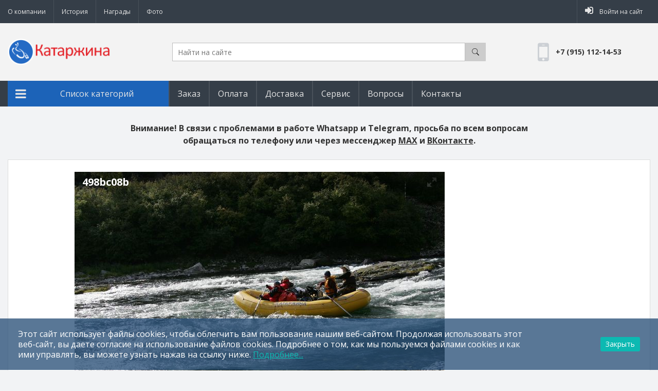

--- FILE ---
content_type: text/html; charset=utf-8
request_url: https://katarzyna.ru/photos/102february.html
body_size: 49220
content:
<!DOCTYPE html>
<html lang="ru" prefix="og: http://ogp.me/ns# video: http://ogp.me/ns/video# ya: http://webmaster.yandex.ru/vocabularies/ article: http://ogp.me/ns/article#  profile: http://ogp.me/ns/profile#">
<head>
    <title>498bc08b &mdash; АНО Катаржина</title>
    <meta http-equiv="Content-Type" content="text/html; charset=utf-8">
    <meta name="viewport" content="width=device-width, initial-scale=1.0, shrink-to-fit=no">
											
		
	
	
			    												<meta name="keywords" content="инвалидные коляски, детские инвалидные коляски, активные инвалидные коляски, производство инвалидных колясок">
		<meta name="description" content="498bc08b &mdash; Камчатка">
		<link rel="search" type="application/opensearchdescription+xml" href="https://katarzyna.ru/search/opensearch" title="Поиск на АНО Катаржина">
		<link rel="stylesheet" type="text/css" href="/templates/plshop/css/bootstrap-grid.min.css?1579728965">
		<link rel="stylesheet" type="text/css" href="/templates/plshop/css/theme-text.css?1579728965">
		<link rel="stylesheet" type="text/css" href="/templates/plshop/css/theme-layout.css?1579728965">
		<link rel="stylesheet" type="text/css" href="/templates/plshop/css/theme-gui.css?1579728965">
		<link rel="stylesheet" type="text/css" href="/templates/plshop/css/theme-widgets.css?1579728965">
		<link rel="stylesheet" type="text/css" href="/templates/plshop/css/theme-content.css?1579728965">
		<link rel="stylesheet" type="text/css" href="/templates/plshop/css/theme-modal.css?1579728965">
		<link rel="stylesheet" type="text/css" href="/templates/plshop/css/mobile-menu.css?1579728965">
		<link rel="stylesheet" type="text/css" href="/templates/plshop/css/skins/skin_plshop.css?1579728965">
		<link rel="stylesheet" type="text/css" href="/templates/plshop/css/skins_icons/ikons_awesome.css?1579728965">
		<link rel="stylesheet" type="text/css" href="/templates/plshop/css/main.css?1579728965">
		<link rel="stylesheet" type="text/css" href="/templates/default/css/jquery-owl.carousel.css?1579728965">
		<link rel="stylesheet" type="text/css" href="/templates/plshop/controllers/photos/styles.css?1579728965">
		<link rel="stylesheet" type="text/css" href="/templates/plshop/widgets/alertcookie/alertcookie.css?1579728965">
		<link rel="stylesheet" type="text/css" href="/templates/plshop/treeview/jquery.treeview.css?1579728965">
		<link rel="stylesheet" type="text/css" href="/templates/plshop/controllers/showcase/css/showcase.css?1579728965">
		<script src="/templates/default/js/jquery.js?1579728965" nonce="cff7513a5444ed61facff78ce4fce40b327c0acdd7dad46e"></script>
		<script src="/templates/default/js/jquery-modal.js?1579728965" nonce="cff7513a5444ed61facff78ce4fce40b327c0acdd7dad46e"></script>
		<script src="/templates/default/js/core.js?1579728965" nonce="cff7513a5444ed61facff78ce4fce40b327c0acdd7dad46e"></script>
		<script src="/templates/default/js/modal.js?1579728965" nonce="cff7513a5444ed61facff78ce4fce40b327c0acdd7dad46e"></script>
		<script src="/templates/plshop/js/jquery.touchSwipe.min.js?1579728965" nonce="cff7513a5444ed61facff78ce4fce40b327c0acdd7dad46e"></script>
		<script src="/templates/default/js/photos.js?1579728965" nonce="cff7513a5444ed61facff78ce4fce40b327c0acdd7dad46e"></script>
		<script src="/templates/default/js/jquery-owl.carousel.js?1579728965" nonce="cff7513a5444ed61facff78ce4fce40b327c0acdd7dad46e"></script>
		<script src="/templates/default/js/screenfull.js?1579728965" nonce="cff7513a5444ed61facff78ce4fce40b327c0acdd7dad46e"></script>
		<script src="/templates/default/js/jquery-cookie.js?1579728965" nonce="cff7513a5444ed61facff78ce4fce40b327c0acdd7dad46e"></script>
		<script src="/templates/default/widgets/alertcookie/alertcookie.js?1579728965" nonce="cff7513a5444ed61facff78ce4fce40b327c0acdd7dad46e"></script>
		<script src="/templates/plshop/treeview/jquery.treeview.js?1579728965" nonce="cff7513a5444ed61facff78ce4fce40b327c0acdd7dad46e"></script>
		<script src="/templates/plshop/treeview/treeview_init.js?1579728965" nonce="cff7513a5444ed61facff78ce4fce40b327c0acdd7dad46e"></script>
		<script src="/templates/default/js/jquery-flex-images.js?1579728965" nonce="cff7513a5444ed61facff78ce4fce40b327c0acdd7dad46e"></script>
		<script src="/templates/plshop/js/activate-pos.js?1579728965" nonce="cff7513a5444ed61facff78ce4fce40b327c0acdd7dad46e"></script>
		<script src="/templates/plshop/controllers/showcase/js/showcase.js?1579728965" nonce="cff7513a5444ed61facff78ce4fce40b327c0acdd7dad46e"></script>
			<meta name="csrf-token" content="df9030bb74a020b877f3b4726a8d3e09466b5c903541e233ef46f681822b2168" />
	<meta name="generator" content="InstantCMS" />
	<link rel="stylesheet" type="text/css" href="/templates/plshop/main/header-trans.css">	<link rel="stylesheet" href="/templates/plshop/css/main_cor.css?1579728965">
    <style>
		.container, .container-lg, .container-md, .container-sm, .container-xl {
		max-width: 1440px;
	}
				.widget.actions_fixed.fixed_top {
			top: 50px !important;
		}
			</style>
		<link href="https://fonts.googleapis.com/css2?family=Open+Sans:ital,wght@0,300;0,400;0,600;0,700;1,300;1,400;1,600;1,700&display=swap" rel="stylesheet">
	<link href="/templates/plshop/fonts/font-awesome.css" rel="stylesheet">
			<link rel="stylesheet" href="/templates/plshop/css/guest-style.css">
	</head>
<!-- Yandex.Metrika counter -->
<script type="text/javascript" >
   (function(m,e,t,r,i,k,a){m[i]=m[i]||function(){(m[i].a=m[i].a||[]).push(arguments)};
   m[i].l=1*new Date();k=e.createElement(t),a=e.getElementsByTagName(t)[0],k.async=1,k.src=r,a.parentNode.insertBefore(k,a)})
   (window, document, "script", "https://mc.yandex.ru/metrika/tag.js", "ym");

   ym(14906614, "init", {
        clickmap:true,
        trackLinks:true,
        accurateTrackBounce:true
   });
</script>
<noscript><div><img src="https://mc.yandex.ru/watch/14906614" style="position:absolute; left:-9999px;" alt="" /></div></noscript>
<!-- /Yandex.Metrika counter -->
<body id="desktop_device_type" class="plshop new-class">
	
	<header>	
		<div class="extra-top-line parent">
							<div class="header_nav parent container">
									<div role="button" class="mobile-menu-button">
						<span class="first"></span>
						<span class="second"></span>
						<span class="third"></span>
					</div>
									<div class="row align-items-center">
													<div class="widget_ajax_wrap col-lg-6" id="widget_pos_header">
									<ul class="menu menu-pc_top_left">

        
    
        
        
        
        
        <li >
                            <a title="О компании" class="item" href="/nasha-organizacija/osnovnye-napravlenija-dejatelnosti.html" target="_self" id="menu-item-id-pc_top_left-68">
                    <span class="wrap">
                        О компании                                            </span>
                </a>
            
            
        
    
        
        
                    </li>
        
        
        <li >
                            <a title="История" class="item" href="/nasha-organizacija/istorija-sozdanija.html" target="_self" id="menu-item-id-pc_top_left-73">
                    <span class="wrap">
                        История                                            </span>
                </a>
            
            
        
    
        
        
                    </li>
        
        
        <li >
                            <a title="Награды" class="item" href="/nasha-organizacija/rewards.html" target="_self" id="menu-item-id-pc_top_left-69">
                    <span class="wrap">
                        Награды                                            </span>
                </a>
            
            
        
    
        
        
                    </li>
        
        
        <li >
                            <a title="Фото" class="item" href="/albums" target="_self" id="menu-item-id-pc_top_left-72">
                    <span class="wrap">
                        Фото                                            </span>
                </a>
            
            
        
    
            </li></ul>
    
								
															</div>
																			<div class="widget_ajax_wrap col-lg-6 header_search" id="widget_pos_header-right">
								
								<ul class="menu">
																			<li class="ajax-modal">
											<a href="/auth/login" class="item" >
												<span class="wrap">
													<i class="fa fa-sign-in" aria-hidden="true"></i>
													<span>Войти на сайт</span>
												</span>
											</a>
										</li>
																	</ul>
								
																
									<ul class="menu">
</ul>
								
																	<div class="hidden-pos h-pos-4">
											<!--  treeview меню -->
			<!--  treeview меню -->
<div class="menu_vertical">
    <ul class="menu menu-personal">

    
    
        
        
        
        <li class="profile">
                            <a title="Мой профиль" class="item" href="/users/0" target="_self" id="menu-item-id-personal-13">
                    <span class="wrap">
                        Мой профиль                                            </span>
                </a>
            
            
        
    
        
                    </li>
        
        
        <li >
                            <a title="Избранное" class="item" href="javascript:void(0)" target="_self" id="menu-item-id-personal-76">
                    <span class="wrap">
                        Избранное                                            </span>
                </a>
            
            
        
    
        
                    </li>
        
        
        <li class="group">
                            <a title="Мои группы" class="item" href="javascript:void(0)" id="menu-item-id-personal-33">
                    <span class="wrap">
                        Мои группы                                            </span>
                </a>
            
            
        
    
        
                    </li>
        
        
        <li class="add">
                            <a title="Создать" class="item" href="#" id="menu-item-id-personal-24">
                    <span class="wrap">
                        Создать                                            </span>
                </a>
            
            
        
    
        
                    </li>
        
        
        <li class="logout">
                            <a title="Выйти" class="item" href="/auth/logout?csrf_token=df9030bb74a020b877f3b4726a8d3e09466b5c903541e233ef46f681822b2168" target="_self" id="menu-item-id-personal-43">
                    <span class="wrap">
                        Выйти                                            </span>
                </a>
            
            
        
    
            </li></ul>
    </div>									</div>
															</div>
											</div>
				</div>
					</div>
		
				<div id="head-top-line" class="parent">
			<div class="container">
				<div class="row align-items-center">
											<div class="col-5 col-md-6 col-lg-3">
							<div id="logo"><a href="/"></a></div>
						</div>
																<div class="col-md-12 col-lg-6" id="widget_pos_logo-left">
								<div class="widget_search for_submit_button submit_icon_button">
    <form action="/search" method="get">
        <input placeholder="Найти на сайте" type="text" name="q" value="" class="input form-control">		<button class="button btn button-submit btn-primary" type="submit" value="Найти" name="submit"><span>Найти</span></button>    </form>
</div>
						</div>
																<div class="col-7 col-md-6 col-lg-3" id="widget_pos_logo-right">
								<div class="widget_html_block"><div class="header-info">
	<div class="info-c mobile-phone for-fa">
		<a href="tel:+79151121453" class="title">
			+7 (915) 112-14-53
		</a>
	</div>
</div></div>

						</div>
									</div>
			</div>
		</div>
	</header>

					<div class="widget_ajax_wrap" id="widget_pos_top-menu">
			<div class="container">
				<div class="row align-items-center no-gutters">
											<div class="widget_ajax_wrap col-lg-3" id="widget_pos_top-menu-left">
								<div class="act-h-pos-9 d-flex justify-content-between align-items-center">
    <i class="fa fa-bars" aria-hidden="true"></i>
    <span>Список категорий</span>
</div>						</div>
										<nav class="col-lg-9">
							<ul class="menu menu-main">

        
    
        
        
        
        
        <li >
                            <a title="Заказ" class="item" href="/pages/pay.html" target="_self" id="menu-item-id-main-84">
                    <span class="wrap">
                        Заказ                                            </span>
                </a>
            
            
        
    
        
        
                    </li>
        
        
        <li >
                            <a title="Оплата" class="item" href="/pages/payments.html" target="_self" id="menu-item-id-main-70">
                    <span class="wrap">
                        Оплата                                            </span>
                </a>
            
            
        
    
        
        
                    </li>
        
        
        <li >
                            <a title="Доставка" class="item" href="/pages/delivery.html" target="_self" id="menu-item-id-main-71">
                    <span class="wrap">
                        Доставка                                            </span>
                </a>
            
            
        
    
        
        
                    </li>
        
        
        <li >
                            <a title="Сервис" class="item" href="/pages/services.html" target="_self" id="menu-item-id-main-77">
                    <span class="wrap">
                        Сервис                                            </span>
                </a>
            
            
        
    
        
        
                    </li>
        
        
        <li >
                            <a title="Вопросы" class="item" href="/faq" target="_self" id="menu-item-id-main-51">
                    <span class="wrap">
                        Вопросы                                            </span>
                </a>
            
            
        
    
        
        
                    </li>
        
        
        <li >
                            <a title="Контакты" class="item" href="/nasha-organizacija/nashi-koordinaty.html" target="_self" id="menu-item-id-main-7">
                    <span class="wrap">
                        Контакты                                            </span>
                </a>
            
            
        
    
            </li></ul>
    					</nav>
									</div>
				<div class="row align-items-center no-gutters">
					<div class="col-12">
																																					<div class="hidden-pos h-pos-9" id="top-menu-left-hidden">
									<!--  treeview меню -->
<!--  treeview меню -->
<div class="menu_vertical">

    <ul>

        
        
            
            
            <li class="folder">

                <a class="item" href="/shop/kreslo-koljaski" title="Кресло-коляски">
                    <span class="cat-title">Кресло-коляски</span>
                </a>

                <ul>
                
        
            
            
            <li >

                <a class="item" href="/shop/kreslo-koljaski/aktivnogo-tipa-s-ramoi-iz-stali" title="Активного типа с рамой из стали">
                    <span class="cat-title">Активного типа с рамой из стали</span>
                </a>

                
                
        
            
                            </li>
            
            <li >

                <a class="item" href="/shop/kreslo-koljaski/aktivnogo-tipa-s-ramoi-iz-titana" title="Активного типа с рамой из титана">
                    <span class="cat-title">Активного типа с рамой из титана</span>
                </a>

                
                
        
            
                            </li>
            
            <li >

                <a class="item" href="/shop/kreslo-koljaski/po-individualnomu-zakazu" title="По индивидуальному заказу">
                    <span class="cat-title">По индивидуальному заказу</span>
                </a>

                
                
        
            
                            </li>
            
            <li >

                <a class="item" href="/shop/kreslo-koljaski/sportivnye-koljaski" title="Спортивные коляски">
                    <span class="cat-title">Спортивные коляски</span>
                </a>

                
                
        
            
                            </li>
            
            <li >

                <a class="item" href="/shop/kreslo-koljaski/detskie-koljaski" title="Детские коляски">
                    <span class="cat-title">Детские коляски</span>
                </a>

                
                
        
            
                            </li>
            
            <li >

                <a class="item" href="/shop/kreslo-koljaski/koljaski-s-elektroprivodom" title="Коляски с электроприводом">
                    <span class="cat-title">Коляски с электроприводом</span>
                </a>

                
                
        
                            </li></ul>
            
                            </li>
            
            <li >

                <a class="item" href="/shop/sportivnoe-oborudovanie" title="Спортивное оборудование">
                    <span class="cat-title">Спортивное оборудование</span>
                </a>

                
                
        
            
                            </li>
            
            <li >

                <a class="item" href="/shop/sredstva-reabilitacii" title="Средства реабилитации">
                    <span class="cat-title">Средства реабилитации</span>
                </a>

                
                
        
            
                            </li>
            
            <li >

                <a class="item" href="/shop/aksessuary" title="Аксессуары">
                    <span class="cat-title">Аксессуары</span>
                </a>

                
                
        
            
                            </li>
            
            <li >

                <a class="item" href="/shop/prochee" title="Прочее">
                    <span class="cat-title">Прочее</span>
                </a>

                
                
        
                    </li></ul>
        
</div>
							</div>
											</div>
				</div>
			</div>
		</div>
		
	
	
			<div id="wide_top">
			<div class="container">
				<div class="row padding-top-30">
					<div class="col-12">
						<div class="widget" id="widget_wrapper_143">
        <div class="widget_body">
        <div class="widget_html_block"><p style="text-align: center;"><strong>
Внимание! В связи с проблемами в работе Whatsapp и Telegram, просьба по всем вопросам<br> обращаться по телефону или через мессенджер&nbsp;<a href="https://max.ru/u/f9LHodD0cOILArOShXHJ5oOAvFqMdArgJQ8TT8BTRnjZH1PptlTvBQT1ZmM" target="_blank">MAX</a> и&nbsp;<a href="https://vk.com/anokatarzyna" target="_blank">ВКонтакте</a>.</strong>
</p></div>

    </div>
    </div>
					</div>
				</div>
			</div>
		</div>
		
		
		
	<div id="body_cont">
		
				
		
		
				
		<div id="layout">
			
			<div id="body">
			
								
								<div class="container">
					<div class="row">

						
													<section class="section_only col-12">
							
																
																
																
																	<article id="article">
										
																				
																					<div id="controller_wrap">
																								
<div id="album-photo-item" class="content_item" data-item-delete-url="" data-id="102" itemscope itemtype="http://schema.org/ImageObject">
    <div class="left">
        <div class="inside">
            <div class="inside_wrap orientation_landscape" id="fullscreen_cont">
                <div id="photo_container" data-full-size-img="/upload/000/u1/1/f/1fe5f2a2.jpg">
                    <h1 itemprop="name">
    498bc08b    </h1>
<img data-page-url="/photos/102february.html" src="https://katarzyna.ru/upload/000/u1/1/f/1fe5f2a2.jpg" alt="498bc08b" itemprop="contentUrl" />
<div id="fullscreen_photo" class="disabled-act"><div></div></div>
    <a href="/photos/103february.html" class="photo_navigation prev_item" title="e49ec748"></a>
    <a href="/photos/101february.html" class="photo_navigation next_item" title="0ac8c073"></a>
    <div class="fullscreen_click"></div>
<script>
    </script>                </div>
            </div>
                    </div>
    </div>
    <meta itemprop="height" content="480 px">
    <meta itemprop="width" content="720 px">
</div>



<script>
    icms.photos.init = true;
    icms.photos.mode = 'photo';
    $(function(){
        icms.photos.initCarousel('#related_photos', function (){
            left_height = $('#album-photo-item .inside_wrap').height();
            side_height = $('#album-photo-item .right').height();
            if(side_height <= left_height){
                $('#album-photo-item').append($('#related_photos_wrap'));
            }
        });
    });
</script>											</div>
																			
									</article>
																
																	<div class="widget_ajax_wrap" id="widget_pos_left-bottom">
										<div class="widget" id="widget_wrapper_123">
            <div class="widget_title for_links_switch desktop_title" id="widget_title123">
            							<span>Список фотографий</span>
			                    </div>
        <div class="widget_body">
        
<div class="album-photos-wrap" id="widget-photos-123">
    




    	
    
        
        <div class="photo photo-1  " data-w="500" data-h="346" itemscope itemtype="http://schema.org/ImageObject">
            <a class="photo_thumb_link" href="/photos/1february.html" title="58b48201">
                <img src="https://katarzyna.ru/upload/000/u1/6/3/63efc277.jpg" title="58b48201" alt="58b48201" itemprop="thumbnail" />
			</a>
			<div class="info">
				<h3>
					<a class="photo_page_link" href="/photos/1february.html" title="58b48201" itemprop="name">
						58b48201					</a>
				</h3>
				<div class="photo-counts">
					<span class="hits-count" title="Просмотры">
						264					</span>
					<span title="Рейтинг" class="rating zero text-muted">
						0					</span>
					<span class="comments" title="Комментарии">
						0					</span>
                                    <a class="author" title="Автор" href="/users/1">
                        direct                    </a>
                				</div>
			</div>
                        <meta itemprop="height" content="346 px">
            <meta itemprop="width" content="500 px">
        </div>

    
        
        <div class="photo photo-2  " data-w="500" data-h="346" itemscope itemtype="http://schema.org/ImageObject">
            <a class="photo_thumb_link" href="/photos/2february.html" title="c920d338">
                <img src="https://katarzyna.ru/upload/000/u1/0/2/0217f27f.jpg" title="c920d338" alt="c920d338" itemprop="thumbnail" />
			</a>
			<div class="info">
				<h3>
					<a class="photo_page_link" href="/photos/2february.html" title="c920d338" itemprop="name">
						c920d338					</a>
				</h3>
				<div class="photo-counts">
					<span class="hits-count" title="Просмотры">
						237					</span>
					<span title="Рейтинг" class="rating zero text-muted">
						0					</span>
					<span class="comments" title="Комментарии">
						0					</span>
                                    <a class="author" title="Автор" href="/users/1">
                        direct                    </a>
                				</div>
			</div>
                        <meta itemprop="height" content="346 px">
            <meta itemprop="width" content="500 px">
        </div>

    
        
        <div class="photo photo-3  " data-w="500" data-h="350" itemscope itemtype="http://schema.org/ImageObject">
            <a class="photo_thumb_link" href="/photos/3february.html" title="f6915894">
                <img src="https://katarzyna.ru/upload/000/u1/f/7/595058bd.jpg" title="f6915894" alt="f6915894" itemprop="thumbnail" />
			</a>
			<div class="info">
				<h3>
					<a class="photo_page_link" href="/photos/3february.html" title="f6915894" itemprop="name">
						f6915894					</a>
				</h3>
				<div class="photo-counts">
					<span class="hits-count" title="Просмотры">
						276					</span>
					<span title="Рейтинг" class="rating zero text-muted">
						0					</span>
					<span class="comments" title="Комментарии">
						0					</span>
                                    <a class="author" title="Автор" href="/users/1">
                        direct                    </a>
                				</div>
			</div>
                        <meta itemprop="height" content="350 px">
            <meta itemprop="width" content="500 px">
        </div>

    
        
        <div class="photo photo-4  " data-w="500" data-h="318" itemscope itemtype="http://schema.org/ImageObject">
            <a class="photo_thumb_link" href="/photos/4february.html" title="578b800b">
                <img src="https://katarzyna.ru/upload/000/u1/6/1/614c8257.jpg" title="578b800b" alt="578b800b" itemprop="thumbnail" />
			</a>
			<div class="info">
				<h3>
					<a class="photo_page_link" href="/photos/4february.html" title="578b800b" itemprop="name">
						578b800b					</a>
				</h3>
				<div class="photo-counts">
					<span class="hits-count" title="Просмотры">
						243					</span>
					<span title="Рейтинг" class="rating zero text-muted">
						0					</span>
					<span class="comments" title="Комментарии">
						0					</span>
                                    <a class="author" title="Автор" href="/users/1">
                        direct                    </a>
                				</div>
			</div>
                        <meta itemprop="height" content="318 px">
            <meta itemprop="width" content="500 px">
        </div>

    
	
	
		
	


</div>

    </div>
    </div>
									</div>
								
							</section>
						
											
					</div>
				</div>
			</div>

		</div>
		
				
				
				
				
				
			
	</div>
	
		
	<footer class="parent">
	
					<div id="footer-nav">
				<div class="container">
					<div class="row align-items-center padding-top-30 padding-bottom-30">
						<div class="col-lg-6" id="wd_footer-nav">
								<div class="widget_html_block"><div class="d-flex">
	<div class="subscribe-text-icon">
		<i class="fa fa-envelope-o" aria-hidden="true"></i>
	</div>
	<div class="subscribe-text-text">
		<p><span>Внимание. Данный интернет-сайт носит информационный характер и ни при каких условиях не является публичной офертой, которая определяется положениями Статьи 437 (2) Гражданского кодекса РФ.</span></p>
	</div>
</div></div>

						</div>
						<div class="col-lg-6" id="wd_footer-nav-r">
								<div class="widget_search for_submit_button">
    <form action="/search" method="get">
        <input placeholder="Найти на сайте" type="text" name="q" value="" class="input form-control">		<button class="button btn button-submit btn-primary" type="submit" value="Найти" name="submit"><span>Найти</span></button>    </form>
</div>
						</div>
					</div>
				</div>
			</div>
				
		<div id="footer-menu-block">
			<div class="container">
				<div class="row">
					<div class="col-lg-3 col-md-6" id="wd_footer-first">
						<div class="widget" id="widget_wrapper_102">
        <div class="widget_body">
        <ul class="menu menu-main_bottom">

        
    
        
        
        
        
        <li >
                            <a title="О нас" class="item" href="/nasha-organizacija/osnovnye-napravlenija-dejatelnosti.html" target="_self" id="menu-item-id-main_bottom-57">
                    <span class="wrap">
                        О нас                                            </span>
                </a>
            
            
        
    
        
        
                    </li>
        
        
        <li >
                            <a title="Каталог" class="item" href="/shop" target="_self" id="menu-item-id-main_bottom-56">
                    <span class="wrap">
                        Каталог                                            </span>
                </a>
            
            
        
    
        
        
                    </li>
        
        
        <li >
                            <a title="Оплата" class="item" href="/nasha-organizacija/pay.html" target="_self" id="menu-item-id-main_bottom-58">
                    <span class="wrap">
                        Оплата                                            </span>
                </a>
            
            
        
    
        
        
                    </li>
        
        
        <li >
                            <a title="Доставка" class="item" href="/nasha-organizacija/delivery.html" target="_self" id="menu-item-id-main_bottom-59">
                    <span class="wrap">
                        Доставка                                            </span>
                </a>
            
            
        
    
        
        
                    </li>
        
        
        <li >
                            <a title="Контакты" class="item" href="/nasha-organizacija/nashi-koordinaty.html" target="_self" id="menu-item-id-main_bottom-80">
                    <span class="wrap">
                        Контакты                                            </span>
                </a>
            
            
        
    
            </li></ul>
        </div>
    </div>
					</div>
					<div class="col-lg-3 col-md-6" id="wd_footer-second">
						<div class="widget" id="widget_wrapper_103">
        <div class="widget_body">
        <ul class="menu menu-pers_bottom">

        
    
        
        
        
        
        <li >
                            <a title="Войти" class="item" href="/auth/login" target="_self" id="menu-item-id-pers_bottom-63">
                    <span class="wrap">
                        Войти                                            </span>
                </a>
            
            
        
    
        
        
                    </li>
        
        
        <li >
                            <a title="Регистрация" class="item" href="/auth/register" target="_self" id="menu-item-id-pers_bottom-64">
                    <span class="wrap">
                        Регистрация                                            </span>
                </a>
            
            
        
    
        
        
                    </li>
        
        
        <li >
                            <a title="Политика конфиденциальности" class="item" href="/nasha-organizacija/policy.html" target="_self" id="menu-item-id-pers_bottom-81">
                    <span class="wrap">
                        Политика конфиденциальности                                            </span>
                </a>
            
            
        
    
        
        
                    </li>
        
        
        <li >
                            <a title="Пользовательское соглашение" class="item" href="/nasha-organizacija/agreement.html" target="_self" id="menu-item-id-pers_bottom-82">
                    <span class="wrap">
                        Пользовательское соглашение                                            </span>
                </a>
            
            
        
    
            </li></ul>
        </div>
    </div>
					</div>
					<div class="col-lg-3 col-md-6" id="wd_footer-third">
						<div class="widget" id="widget_wrapper_104">
        <div class="widget_body">
        <div class="widget_html_block"><div class="us-footer-box us-footer-shedule-box">
	<div class="us-footer-list">
		<div class="us-footer-shedule d-flex align-items-center">
			<div class="us-footer-shedule-icon">
				<i class="fa fa-clock-o" aria-hidden="true"></i>
			</div>
			<ul class="us-footer-shedule-text list-unstyled mb-0">
				<li class="us-footer-shedule-text-item">
					Пн-чт - 10:00 - 18:00
					</li>
				<li class="us-footer-shedule-text-item">
					Пят - 10:00 - 17:00
				</li>
				<li class="us-footer-shedule-text-item">
					Суб. Вос. - выходной
				</li>
			</ul>
		</div>
	</div>
	<div class="us-footer-social">
		<div class="us-footer-social-text us-footer-text">
			Мы в социальных сетях:
		</div>
		<ul class="us-footer-social-list d-flex list-unstyled">
			<li class="us-footer-social-item">
				<a href="https://vk.com/anokatarzyna" class="us-footer-social-link us-footer-social-link-fa-vk" target="_blank">
					<i class="fa fa-vk" aria-hidden="true"></i>
				</a>
			</li>
			<li class="us-footer-social-item">
				<a href="javascript:;" class="us-footer-social-link us-footer-social-link-fa-odnoklassniki" target="_blank">
					<i class="fa fa-odnoklassniki" aria-hidden="true"></i>
				</a>
			</li>
			</ul>
	</div>
</div></div>

    </div>
    </div>
					</div>
					<div class="col-lg-3 col-md-6" id="wd_footer-fourth">
						<div class="widget" id="widget_wrapper_105">
        <div class="widget_body">
        <div class="widget_html_block"><div class="us-footer-box">
    <div class="us-footer-list us-footer-contact-box">
	    <ul class="dropdown-menu">
	        <li>
				<a href="tel:+79998887766" class="phoneclick">
					<i class="fa fa-volume-control-phone" aria-hidden="true"></i>
					+7 (495) 489-92-92
				</a>
			</li>
		    <li>
				<a href="tel:+79998887766" class="phoneclick">
					<i class="fa fa-volume-control-phone" aria-hidden="true"></i>
					+7 (915) 112-14-53
				</a>
			</li>

	       </ul>
		<a href="mailto:info@katarzyna.ru" class="us-footer-mail">
			<i class="fa fa-envelope-o" aria-hidden="true"></i>
			info@katarzyna.ru
		</a>
		<a href="mailto:4821110@mail.ru" class="us-footer-mail">
			<i class="fa fa-envelope-o" aria-hidden="true"></i>
			4821110@mail.ru
		</a>
        <div class="us-footer-address">
			<i class="fa fa-map-marker" aria-hidden="true"></i>
			Москва, ул. Конёнкова, дом 14
		</div>

    </div>
</div></div>

    </div>
    </div>
					</div>
				</div>
			</div>
		</div>
		
		<div id="footer-top">
			<div class="container">
				<div class="row">
					<div class="widget_ajax_wrap footer-top-l col-md-6" id="wd_footer-top-l">
							
							<a target="blank" href="/">
								АНО Катаржина							</a> &copy; 2026 Все права защищены                                                        
											</div>
					<div class="widget_ajax_wrap footer-top-r col-md-6" id="wd_footer-top-r">
														<div class="widget_alertcookie">
	<div class="background_alertcookie">
		<div class="container">
			<div class="row align-items-center">
				<div class="col-md-10">
					<div class="text_alertcookie">
						Этот сайт использует файлы cookies, чтобы облегчить вам пользование нашим веб-сайтом. Продолжая использовать этот веб-сайт, вы даете согласие на использование файлов cookies. Подробнее о том, как мы пользуемся файлами cookies и как ими управлять, вы можете узнать нажав на ссылку ниже. <a target="_blank" 
							href="https://ru.wikipedia.org/wiki/Cookie" title="Подробнее..."> Подробнее...</a>
					</div>
				</div>
				<div class="col-md-2">
					<div class="button_alertcookie">
						<input class="input form-control button" onclick="icms.alertcookie.click(7)" type="button" name="Закрыть" value="Закрыть"> 
					</div> 
				</div>
			</div>
		</div>
	</div>
</div>

											</div>
				</div>
			</div>
		</div>

				
		
	</footer>
	
	
	
		
			<div id="mobile-menu">
			<div class="mobile-menu_close">
				<div class="mobile-menu_title">
					Меню				</div>
				<div class="mobile-menu_close_button" role="button">
					<i class="fa fa-times" aria-hidden="true"></i>
				</div>
			</div>
			<div class="mobile-widgets">
				<div class="widgets-mobile-menu">
										<div class="mobile-menu-switch switch-to-right active" role="button">
						<i class="fa fa-th-list" aria-hidden="true"></i>
						<span>Каталог товаров</span>
						<i class="fa fa-long-arrow-right" aria-hidden="true"></i>
					</div>
										<div class="mobile-widgets-pos">
						<div class="widget" id="widget_wrapper_50">
        <div class="widget_body">
        <!--  treeview меню -->
			<!--  treeview меню -->
<div class="menu_vertical">
    <ul class="menu menu-main">

    
    
        
        
        
        <li >
                            <a title="Заказ" class="item" href="/pages/pay.html" target="_self" id="menu-item-id-main-84">
                    <span class="wrap">
                        Заказ                                            </span>
                </a>
            
            
        
    
        
                    </li>
        
        
        <li >
                            <a title="Оплата" class="item" href="/pages/payments.html" target="_self" id="menu-item-id-main-70">
                    <span class="wrap">
                        Оплата                                            </span>
                </a>
            
            
        
    
        
                    </li>
        
        
        <li >
                            <a title="Доставка" class="item" href="/pages/delivery.html" target="_self" id="menu-item-id-main-71">
                    <span class="wrap">
                        Доставка                                            </span>
                </a>
            
            
        
    
        
                    </li>
        
        
        <li >
                            <a title="Сервис" class="item" href="/pages/services.html" target="_self" id="menu-item-id-main-77">
                    <span class="wrap">
                        Сервис                                            </span>
                </a>
            
            
        
    
        
                    </li>
        
        
        <li >
                            <a title="Вопросы" class="item" href="/faq" target="_self" id="menu-item-id-main-51">
                    <span class="wrap">
                        Вопросы                                            </span>
                </a>
            
            
        
    
        
                    </li>
        
        
        <li >
                            <a title="Контакты" class="item" href="/nasha-organizacija/nashi-koordinaty.html" target="_self" id="menu-item-id-main-7">
                    <span class="wrap">
                        Контакты                                            </span>
                </a>
            
            
        
    
            </li></ul>
    </div>    </div>
    </div>
<div class="widget" id="widget_wrapper_49">
        <div class="widget_body">
        <div class="widget_html_block"><h3>Адрес</h3>
<p>Москва, ул. Конёнкова, дом 14</p>
<h3>Время работы:</h3>
<ul class="list-unstyled">
	<li>
		Пн-чт - 10:00 - 18:00
	</li>
	<li>
		Пят - 10:00 - 17:00
	</li>
	<li>
	    Суб. Вос. - выходной
	</li>
</ul></div>

    </div>
    </div>
					</div>
				</div>
									<div class="widgets-mobile-right">
						<div class="mobile-menu-switch switch-to-left" role="button">
							<i class="fa fa-long-arrow-left" aria-hidden="true"></i>
							<span>Вернуться к меню</span>
							<i class="fa fa-bars" aria-hidden="true"></i>
						</div>
						<div class="mobile-widgets-pos">
								<!--  treeview меню -->
<!--  treeview меню -->
<div class="menu_vertical">

    <ul>

        
        
            
            
            <li class="folder">

                <a class="item" href="/shop/kreslo-koljaski" title="Кресло-коляски">
                    <span class="cat-title">Кресло-коляски</span>
                </a>

                <ul>
                
        
            
            
            <li >

                <a class="item" href="/shop/kreslo-koljaski/aktivnogo-tipa-s-ramoi-iz-stali" title="Активного типа с рамой из стали">
                    <span class="cat-title">Активного типа с рамой из стали</span>
                </a>

                
                
        
            
                            </li>
            
            <li >

                <a class="item" href="/shop/kreslo-koljaski/aktivnogo-tipa-s-ramoi-iz-titana" title="Активного типа с рамой из титана">
                    <span class="cat-title">Активного типа с рамой из титана</span>
                </a>

                
                
        
            
                            </li>
            
            <li >

                <a class="item" href="/shop/kreslo-koljaski/po-individualnomu-zakazu" title="По индивидуальному заказу">
                    <span class="cat-title">По индивидуальному заказу</span>
                </a>

                
                
        
            
                            </li>
            
            <li >

                <a class="item" href="/shop/kreslo-koljaski/sportivnye-koljaski" title="Спортивные коляски">
                    <span class="cat-title">Спортивные коляски</span>
                </a>

                
                
        
            
                            </li>
            
            <li >

                <a class="item" href="/shop/kreslo-koljaski/detskie-koljaski" title="Детские коляски">
                    <span class="cat-title">Детские коляски</span>
                </a>

                
                
        
            
                            </li>
            
            <li >

                <a class="item" href="/shop/kreslo-koljaski/koljaski-s-elektroprivodom" title="Коляски с электроприводом">
                    <span class="cat-title">Коляски с электроприводом</span>
                </a>

                
                
        
                            </li></ul>
            
                            </li>
            
            <li >

                <a class="item" href="/shop/sportivnoe-oborudovanie" title="Спортивное оборудование">
                    <span class="cat-title">Спортивное оборудование</span>
                </a>

                
                
        
            
                            </li>
            
            <li >

                <a class="item" href="/shop/sredstva-reabilitacii" title="Средства реабилитации">
                    <span class="cat-title">Средства реабилитации</span>
                </a>

                
                
        
            
                            </li>
            
            <li >

                <a class="item" href="/shop/aksessuary" title="Аксессуары">
                    <span class="cat-title">Аксессуары</span>
                </a>

                
                
        
            
                            </li>
            
            <li >

                <a class="item" href="/shop/prochee" title="Прочее">
                    <span class="cat-title">Прочее</span>
                </a>

                
                
        
                    </li></ul>
        
</div>
						</div>
					</div>
							</div>
		</div>
			    <script type="text/javascript">
                                                    </script>
	

	    <script nonce="cff7513a5444ed61facff78ce4fce40b327c0acdd7dad46e">
        var LANG_PHOTOS_DELETE_PHOTO_CONFIRM = 'Удалить эту фотографию?';        icms.photos.row_height = '256';
        $(function(){
            icms.photos.initAlbum('#widget-photos-123');
        });
    </script>

	<script nonce="cff7513a5444ed61facff78ce4fce40b327c0acdd7dad46e">
	$(window).load(function() {
		$('.menu_vertical li.active').parents('li').removeClass('expandable');
		$('.menu_vertical li.active').parents('li.folder').addClass('collapsable');
		$('.menu_vertical li.active').parents('li.folder > ul').css({"display":"block"});
	});
</script>

	<script nonce="cff7513a5444ed61facff78ce4fce40b327c0acdd7dad46e">
	$(window).load(function() {
		$('.menu_vertical li.active').parents('li').removeClass('expandable');
		$('.menu_vertical li.active').parents('li.folder').addClass('collapsable');
		$('.menu_vertical li.active').parents('li.folder > ul').css({"display":"block"});
	});
</script>


								<script>
			$(function(){
				$(".mobile-menu-button").click(function(){
					$("#mobile-menu").toggleClass("active");
				});
				$(".mobile-menu_close_button").click(function(){
					$("#mobile-menu").removeClass("active");
				});
			});
		</script>
		<script>
			$(function(){
				$(document).click(function(event) {
					if ($(event.target).closest("#mobile-menu.active").length) return;
					if ($(event.target).closest(".mobile-menu-button").length) return;
					$("#mobile-menu.active").removeClass("active");
					event.stopPropagation();
				});
			});
		</script>
					<script>
				$(function(){
					$(".mobile-menu-switch .fa").click(function(){
						$(".mobile-widgets").toggleClass("active");
					});
					$('.mobile-widgets').swipe( {
						swipeLeft: function() {
							$(this).addClass('active');
						},
						swipeRight: function() {
							$(this).removeClass('active');
						},
						threshold:100
					});
					$('.mobile-menu_close').swipe( {
						swipeLeft: function() {
							$('#mobile-menu').removeClass('active');
						},
						threshold:100
					});
				});
			</script>
		
		
	<div class="to-top"></div>
	
		
			<script>
			$(function() {
				menu_top = $('#widget_pos_top-menu').offset().top;
				$(window).scroll(function () {
					if ($(window).scrollTop() > menu_top) {
						if ($('#widget_pos_top-menu').css('position') != 'fixed') {
							$('#widget_pos_top-menu').css('position','fixed');
							$('#widget_pos_top-menu').css('top','0');
							$('body').css('margin-top','50px');
							$('#widget_pos_top-menu').addClass('fixed_top');
						}
					} else {
						if ($('#widget_pos_top-menu').css('position') == 'fixed') {
							$('#widget_pos_top-menu').css('position','');
							$('#widget_pos_top-menu').css('top','');
							$('body').css('margin-top','');
							$('#widget_pos_top-menu').removeClass('fixed_top');
						}
					}
				});
			});
		</script>
		
	<script>
		$(function(){
			$(window).scroll(function(){
				if($(this).scrollTop() > 900){
					$(".to-top").addClass("active");
				} else {
					$(".to-top").removeClass("active");
				}
			});
			$('.to-top').click(function(){
				$("html, body").animate({scrollTop:0}, 1500);
				return false;
			});
		});
	</script>
	<script>
		$(function(){
			$(document).click(function(event) {
				if ($(event.target).closest("#float-menu.active").length) return;
				if ($(event.target).closest(".float-menu-button").length) return;
				$("#float-menu.active").removeClass("active");
				event.stopPropagation();
			});
		});
	</script>
	
	</body>
</html>


--- FILE ---
content_type: text/css
request_url: https://katarzyna.ru/templates/plshop/css/theme-text.css?1579728965
body_size: 1161
content:
body {
    font-style: normal;
    font-variant: normal;
}
h1 {
    font-size: 28px;
    margin-top: 0;
    padding: 0;
}
h1, h2, h3, h4, h5, h6 {
    margin-bottom: 15px;
}
p {
	line-height: 1.5;
	margin-bottom: 15px
}
p:last-child {
    margin-bottom: 0;
}
pre, code {
    display:block;
    overflow: auto;
    border: 1px solid #CCCCCC;
    border-radius: 2px;
    box-shadow: inset 0 0 .5em #CCCCCC;
    padding: 10px;
    margin:0;
    font-family: monospace;
    white-space: pre;
}
blockquote {
    background-color: #f9f9f9;
    border-left: 4px solid #ededed;
    color: #666;
    font-style: italic;
    margin: 0;
    padding: 6px 10px;
}
ul {
    margin: 0 20px;
    padding: 0;
}
ul.simple_list {
    margin: 0;
    padding: 0;
	list-style: none;
}
.positive {
    color: green;
}
.negative {
    color: red;
}
.hide_tag {
    overflow: hidden;
    padding: 5px 10px 5px 25px;
}
.hide_tag_allow {
    overflow: hidden;
    padding: 5px 0 5px 10px;
}
.text_center {
	text-align: center;
}
.text_left {
	text-align: left;
}
.text_right {
	text-align: right;
}
.text_justify {
	text-align: justify;
}
.text_bold {
	font-weight: 700;
}
.text_italic {
	font-style: italic;
}

--- FILE ---
content_type: text/css
request_url: https://katarzyna.ru/templates/plshop/css/theme-layout.css?1579728965
body_size: 8601
content:
/* Global =================================================================== */
html, body {
    height: 100%;
    width: 100%;
}
body {
    margin: 0;
    padding: 0;
}
/* Wrapper ================================================================== */
#layout{
    margin: 0 auto;
	position: relative;
}
#popup-manager.popup-show + #layout, .wrap_blur {
    -webkit-filter:blur(2px);
    -moz-filter:blur(2px);
    -ms-filter:blur(2px);
    -o-filter:blur(2px);
    filter:blur(2px);
}
/* Header =================================================================== */
#layout header {
    clear: both;
    margin: 10px 0 0;
    padding: 0;
}
#layout header {
	clear: both;
	margin: 10px 0 0;
    padding: 0;
}
#logo a {
    display: block;
    float: left;
    height: 50px;
    width: 180px;
}
#layout header .header_banner{
    float: right;
}
/* Header Navigation ======================================================== */
header .menu > li > a span.wrap > span.counter {
    margin: 0 0 0 5px;
}
header .menu > li > a span.wrap > span.counter::before {
    content: "(";
}
header .menu > li > a span.wrap > span.counter::after {
    content: ")";
}
header .menu ul li a, header .menu li.active ul li a {
    padding-right: 10px;
    text-decoration: none;
    text-shadow: none;
}
header .menu li:hover {
    cursor: default;
    position: relative;
    z-index: 599;
}
header .menu ul {
    left: -15px;
    position: absolute;
    top: 99%;
    visibility: hidden;
    width: 100%;
    z-index: 598;
}
header .menu ul li {
    float: none;
}
header .menu ul li:last-child {
    border-bottom: none;
}
/* header .menu ul li a {
    display: block;
	font-size: 12px;
    height: 30px;
    line-height: 30px;
} */
header .menu ul ul {
    left: 90%;
    top: 0;
}
header .menu li:hover > ul {
    visibility: visible;
}
header .menu ul {
    width: 230px;
}
/* Main Navigation =========================================================== */
#footer-nav,
nav {
    padding: 0;
}
#footer-nav .menu, #footer-nav .menu li, #footer-nav .menu ul,
nav .menu, nav .menu li, nav .menu ul {
    list-style: none;
    margin: 0;
    padding: 0;
}
#footer-nav .menu,
nav .menu {
    height: 50px;
    line-height: 50px;
    position: relative;
    z-index: 5;
}
#footer-nav .menu .item,
nav .menu .item {
    background-image: none !important;
}
#footer-nav .menu {
	text-align: center;
}
#footer-nav .menu > li {
	display: inline-block;
	position: relative;
}
#footer-nav .menu > li> a {
	padding: 0 25px;
}
nav .menu > li {
	float: left;
	position: relative;
}
#footer-nav .menu > li:first-child,
nav .menu > li:first-child {
    background: none;
}
#footer-nav .menu > li > a,
nav .menu > li > a {
    display: block;
    text-decoration: none;
}
nav .menu > li > a {
    padding: 0 16px;
}
nav .menu > li.li-folder > a {
    padding: 0 20px 0 26px;
}
#footer-nav .menu ul li a,
#footer-nav .menu li.active ul li a,
nav .menu ul li a,
nav .menu li.active ul li a {
    padding: 0 20px;
    text-decoration: none;
    text-shadow: none;
}
#footer-nav .menu li:hover,
nav .menu li:hover {
    cursor: default;
    position: relative;
    z-index: 599;
}
#footer-nav .menu ul ,
nav .menu ul {
    left: 0;
    position: absolute;
    top: 98%;
    visibility: hidden;
    width: 100%;
    z-index: 598;
}
#footer-nav .menu ul li,
nav .menu ul li {
    float: none;
}
#footer-nav .menu ul li:last-child,
nav .menu ul li:last-child {
    border-bottom: none;
}
#footer-nav .menu ul li a,
nav .menu ul li a {
    display: block;
    height: 30px;
    line-height: 30px;
    overflow: hidden;
	white-space: nowrap;
	text-overflow: ellipsis;
}
#footer-nav .menu li:hover > ul,
nav .menu li:hover > ul {
    visibility: visible;
}
#footer-nav .menu ul,
nav .menu ul {
    margin-top: 1px;
    width: 250px;
}
#footer-nav select,
nav select {
    display: none;
}
#footer-nav .menu ul ul,
nav .menu ul ul {
    left: 99%;
	top: 0;
}
/* Body ===================================================================== */
#body {
	overflow: hidden;
	min-height: 350px;
	padding: 0;
}
#body.body_home {
	min-height: 0;
}
/* Breadcrumbs ============================================================== */
#breadcrumbs {
    position: relative;
}
#breadcrumbs ul, #breadcrumbs li {
    list-style: none;
    margin: 0;
    padding: 0;
}
#breadcrumbs ul {
    overflow: hidden;
    position: relative;
	padding-left: 2px;
}
#breadcrumbs > ul::after {
    content: "";
    height: 100%;
    position: absolute;
    right: 0;
    top: 0;
    width: 50px;
}
#breadcrumbs ul li {
    display: inline-block;
    font-size: 12px;
    line-height: 32px;
    min-height: 32px;
}
#breadcrumbs ul li a:hover {
    text-decoration: none;
}
#breadcrumbs ul li.sep {
    padding: 0 10px;
    width: 4px;
}
#breadcrumbs ul li.home a {
    display: block;
    height: 32px;
}
/* Section ================================================================== */
#body section article {
    margin-bottom: 30px;
    padding: 23px 30px;
    position: relative;
    z-index: 0;
}
#body section h1 + .parent_title {
    font-size: 16px;
    margin: -10px 0 20px;
}
.item_group_title {
    padding: 0 0 0 25px;
}
/* Sidebar Navigation ======================================================= */
#body aside .menu, #body aside .menu li, #body section .menu, #body section .menu li {
    display: block;
    list-style: none;
    margin: 0;
    padding: 0;
}
#body aside .menu {
    margin: 0;
}
#body aside .menu li ul {
    box-shadow: 0 1px 2px #666;
    left: auto;
    position: absolute;
    right: 91%;
    top: -1px;
    visibility: hidden;
    width: 220px;
    z-index: 999;
}
#body aside .menu li:hover, #body aside .menu li.active, #body section .menu li:hover, #body section .menu li.active {
    cursor: default;
    position: relative;
    z-index: 2;
}
#body aside .menu li:last-child {
    border-bottom: none;
}
#body aside .menu li:hover > ul {
    visibility: visible;
}
#body aside .menu a, #body aside .menu span.item, #body section .menu a, #body section .menu span.item {
    display: block;
    overflow: hidden;
    padding: 7px 10px 7px 36px;
    text-decoration: none;
}
#body aside .menu .counter, #body section .menu .counter {
    border-radius: 50px;
    float: right;
    font-size: 11px;
    padding: 0 7px;
}
/* Site offline notice ====================================================== */
#site_off_notice {
    left: 15px;
    padding: 5px 10px 5px 28px;
    position: fixed;
    top: 15px;
	z-index: 99999;
}
.modal_padding {
    box-sizing: border-box;
    padding: 10px;
	min-width: 460px;
}
.modal_padding h3, .modal_padding h2 {
    margin-top: 5px;
    white-space: nowrap;
}
.width_480 {
    width: 480px;
}
/* Media Queries ============================================================ */
@media screen and (max-width: 800px) {
	#footer-nav,
	nav {
		height: auto;
		padding: 5px;
	}
	#footer-nav .menu,
	nav .menu {
		display: none;
	}
	#footer-nav select,
	nav select {
		-moz-appearance: none;
		-webkit-appearance: none;
		display: inline-block;
		font-size: 14px;
		height: 28px;
		line-height: 20px;
		position: relative;
	}
	footer #info {
		display: none !important;
	}
}
@media screen and (max-width: 640px) {
	.content_item .ft_images .first_type_images:first-child {
		clear: both;
		display: block;
		float: none;
		margin-bottom: 10px;
		max-width: 100%;
		width: 100%;
	}
	.filter-panel .fields .field:nth-child(2n+1), .filter-panel .fields .field:nth-child(2n) {
		float: none !important;
		margin-bottom: 10px;
		width: 100%;
	}
	.content_item .ft_images .first_type_images:first-child > img {
		width: 100%;
	}
	.header_cont{
		min-height: 60px;
	}
/* 	#head-top-line #logo,
	#layout header #logo {
		margin: 0 auto;
		overflow: hidden;
		width: 200px;
	} */
    #layout header .header_banner, .tabs-menu ul {
		display: none;
	}
	.tabs-menu select {
		display: block !important;
	}
	.widget > .title {
		font-size: 14px !important;
	}
	.widget > .title .links {
		display: none;
	}
	.content_item .ft_image {
		float: none !important;
	}
	.modal_padding {
        padding: 10px;
        box-sizing: border-box;
        min-width: 320px;
    }
}
@media screen and (max-width: 480px) {
	footer #nav {
		display: none !important;
	}
	h1 {
		font-size: 22px;
	}
	.content_list.featured .first .photo, .content_list.featured .first .fields, .content_list.tiled.albums_list .tile {
		width: 100% !important;
	}
	.content_list_item.second .photo, .content_list_item.second .first {
		float: none !important;
		margin-right: 0 !important;
	}
	.content_list.featured .first .ft_caption a {
		font-size: 21px !important;
	}
	.content_list_item .ft_caption .value {
		font-size: 18px !important;
	}
}

--- FILE ---
content_type: text/css
request_url: https://katarzyna.ru/templates/plshop/css/theme-widgets.css?1579728965
body_size: 13555
content:
/* Widgets styles =========================================================== */
.widget_content_list {
    overflow: hidden;
}
.columns-2 .widget_content_list .item {
    float: left;
    width: 47%;
}
.columns-2 .widget_content_list .item:nth-child(3) {
    clear: left;
}
.columns-3 .widget_content_list .item {
    float: left;
    width: 31%;
}
.columns-3 .widget_content_list .item:nth-child(4) {
    clear: left;
}
.columns-4 .widget_content_list .item {
    float: left;
    width: 22%;
}
.columns-4 .widget_content_list .item:nth-child(5) {
    clear: left;
}
.widget_content_list .item {
    margin-bottom: 10px;
    overflow: hidden;
}
.widget_content_list .item:last-child {
    margin-bottom: 0;
}
.widget_content_list .item .image {
    float: left;
    height: 45px;
    margin-right: 10px;
	overflow: hidden;
    width: 45px;
}
.widget_content_list .item .image img {
    display: block;
}
.widget_content_list .item .title {
    margin-bottom: 3px;
}
.widget_content_list .details {
    font-size: 12px;
}
.widget_content_list .details span {
    padding-right: 5px;
}
.widget_content_list .details span.comments {
    padding-left: 20px;
}
.widget_content_list.featured .item .title {
    font-size: 14px;
}
.widget_content_list.featured .item-first {
    float: left;
    margin-right: 15px;
    width: 33%;
}
.widget_content_list.featured .item-first .image {
    clear: both;
    height: 150px;
    margin-bottom: 5px;
    width: 100%;
}
.widget_content_list.featured .item-first .image a {
    display: block;
    height: 100%;
    width: 100%;
}
.widget_content_list.featured .item-first .title {
    font-size: 21px;
    line-height: 24px;
    margin-top: 5px;
}
.widget_content_list.featured .item-first .read-more a {
    clear: both;
    display: inline-block;
    margin-top: 10px;
    padding: 5px 10px;
    text-decoration: none;
}
.widget_content_list.tiles-big .item .title {
    font-size: 14px;
}
.widget_content_list.tiles-big .item {
    box-sizing: border-box;
    float: left;
    margin-bottom: 15px;
    margin-right: 15px;
    width: calc(25% - 15px);
}
.widget_content_list.tiles-big .item {
	float: left;
	margin-bottom: 15px;
	margin-right: 15px;
	width: 22%;
}
.widget_content_list.tiles-big .item:nth-child(5), .widget_content_list.tiles-big .item:nth-child(9), .widget_content_list.tiles-big .item:nth-child(13), .widget_content_list.tiles-big .item:nth-child(17), .widget_content_list.tiles-big .item:nth-child(21), .widget_content_list.tiles-big .item:nth-child(25) {
    clear: left;
}
.widget_content_list.tiles-big .item .image {
    clear: both;
    height: 100px;
    margin-bottom: 5px;
    width: 100%;
}
.widget_content_list.tiles-big .item .image a {
    display: block;
    height: 100%;
    width: 100%;
}
.widget_content_list.tiles-big .item .title {
    font-size: 14px;
    margin-top: 5px;
}
.widget_content_list.tiles-small .item {
    float: left;
    margin: 0 4px 4px 0;
}
.widget_content_list.tiles-small .item .image {
    margin: 0;
}
.widget_content_list.compact .item {
    margin-bottom: 5px;
}
.widget_content_list.compact .item .title {
    font-size: 13px;
    line-height: 15px;
    margin-bottom: 0;
}
/* ========================================================================== */
.widget_content_slider {
    overflow: hidden;
    position: relative;
}
.widget_content_slider .slide {
    overflow: hidden;
    position: relative;
    width: 100%;
}
.widget_content_slider > table {
    border-collapse: collapse;
    border-spacing: 0;
	min-height: 300px;
    width: 100%;
}
.widget_content_slider > table td, .widget_content_slider > table th {
    padding: 0;
}
.widget_content_slider .slide img {
    display: none;
    left: 0;
    position: absolute;
    top: 0;
    width: 100%;
    z-index: 1;
}
.widget_content_slider .slide img:first-child, .widget_content_slider img {
    display: block;
}
.widget_content_slider .slide .heading {
    bottom: 0;
    display: block;
    left: 0;
    padding: 10px;
    position: absolute;
    right: 0;
    z-index: 2;
}
.widget_content_slider .slide .heading h2, .widget_content_slider .slide .heading .teaser {
    display: inline-block;
    margin: 0;
}
.widget_content_slider .slide .heading h2 {
    font-size: 14px;
    font-weight: 700;
}
.widget_content_slider .slide .heading .teaser {
    font-size: 12px;
}
.widget_content_slider .slide .heading .teaser .date {
    padding-left: 10px;
}
.widget_content_slider .items {
    position: relative;
	vertical-align: top;
    z-index: 2;
}
.widget_content_slider .items .item {
    cursor: pointer;
    font-size: 12px;
    line-height: 15px;
    overflow: hidden;
    padding: 10px;
    position: relative;
}
.widget_content_slider .items .item .title {
    display: block;
    vertical-align: middle;
}
@media (max-width: 767px) {
	.widget_content_slider .items .item .title {
		display: none;
	}
	.widget_content_slider .items .item .image, .widget_content_slider .items .item  .image img{
		width:32px !important;
		height:32px !important;
	}
}
@media (min-width: 768px) {
	.widget_content_slider .slide {
		width: 70%;
	}
	.widget_content_slider .items {
		width: 30%;
	}
	.widget_content_slider .items .item .image {
		float: left;
		margin-right: 10px;
	}
}
@media (min-width: 992px) and (max-width: 1199px) {
	.widget_content_slider .items .item {
		padding: 8px;
	}
}
/* ========================================================================== */
.widget_activity_list {
    overflow: hidden;
}
.widget_activity_list h4 {
    margin: 0 0 5px;
}
.widget_activity_list .item {
    margin-bottom: 10px;
    overflow: hidden;
}
.widget_activity_list .item:last-child {
    margin-bottom: 0;
}
.widget_activity_list .item > .image,
.widget_comments_list .item .image {
    float: left;
    margin-right: 10px;
    position: relative;
}
.widget_activity_list .item > .image img,
.widget_comments_list .item .image img {
    display: block;
}
.widget_activity_list .item .info {
    line-height: 17px;
    padding-top: 2px;
}
.widget_activity_list .item .details {
    font-size: 11px;
}
.widget_activity_list .item .details .reply {
    padding-left: 5px;
}
.widget_activity_list .item .details .reply a {
    padding-left: 20px;
}
.widget_activity_list .item .images {
    margin: 10px 0;
    overflow: hidden;
    padding-left: 48px;
}
.widget_activity_list .item .images .image {
    display: block;
    float: left;
    margin-right: 2px;
    overflow: hidden;
}
.widget_activity_list .item .images .image.more {
    font-size: 18px;
    line-height: 64px;
    text-align: center;
}
.widget_activity_list .item .images .image.more a {
    display: block;
    height: 64px;
    overflow: hidden;
    text-decoration: none;
    width: 64px;
}
.widget_activity_list .item .actions {
    float: right;
    visibility: hidden;
}
.widget_activity_list .item:hover .actions {
    visibility: visible;
}
.widget_activity_list .actions .delete {
    display: inline-block;
    height: 16px;
    width: 16px;
}
/* ========================================================================== */
.widget_comments_list {
    line-height: 20px;
    overflow: hidden;
}
.widget_comments_list .item {
    margin-bottom: 10px;
    overflow: hidden;
}
.widget_comments_list .item:last-child {
    margin-bottom: 0;
}
.widget_comments_list .item .info {
    line-height: 17px;
    padding-top: 2px;
}
.widget_comments_list .item .title a.subject {
    padding-right: 5px;
}
.widget_comments_list .item .date {
    font-size: 11px;
    padding-right: 5px;
}
/* ========================================================================== */
.widget_profiles_list {
    overflow: hidden;
}
.columns-2 .widget_profiles_list .item {
    float: left;
    width: 50%;
}
.columns-2 .widget_profiles_list .item:nth-child(3) {
    clear: left;
}
.columns-3 .widget_profiles_list .item {
    float: left;
    width: 33%;
}
.columns-3 .widget_profiles_list .item:nth-child(4) {
    clear: left;
}
.columns-4 .widget_profiles_list .item {
    float: left;
    width: 25%;
}
.columns-4 .widget_profiles_list .item:nth-child(5) {
    clear: left;
}
.columns-2 .widget_profiles_list.list .item, .columns-3 .widget_profiles_list.list .item, .columns-4 .widget_profiles_list.list .item {
    padding-right: 10px;
}
.widget_profiles_list.list .item {
	box-sizing: border-box;
	clear: both;
    line-height: 32px;
    margin-bottom: 5px;
	overflow: hidden;
	padding: 0 0 10px 0;
	width: 100%;
}
.widget_profiles_list.list .item:last-child {
    margin-bottom: 0;
}
.widget_profiles_list.list .item .image {
    float: left;
    margin-right: 10px;
}
.widget_profiles_list .item .image img, .item-avatar > img {
    display: block;
}
.widget_profiles_list.list .item .info {
    float: left;
}
.widget_profiles_list.tiles .item, .widget_online_list .item, .widget_user_avatar .default_avatar {
    display: inline-block;
}
.widget_profiles_list.list .item:last-child {
    padding: 0;
}
.widget_profiles_list.list .item .field {
    line-height: 18px;
}
.widget_online_list {
    overflow: hidden;
}
.widget_online_list .item-name {
    padding-left: 18px;
    padding-right: 2px;
}
.widget_content_tree ul {
    margin: 0;
    padding: 0;
}
.widget_content_tree li {
    list-style: none;
    margin-left: 0;
    padding-left: 20px;
}
.widget_content_tree .cover_preset_micro li{
    background-position: left 1px;
}
.folder_hidden {
    display: none;
}
/* ========================================================================== */
.widget_user_avatar .user_info {
    clear: both;
    margin: -15px -15px 10px;
    overflow: hidden;
    padding: 6px;
}
.widget_user_avatar .user_info .avatar {
    float: right;
}
.widget_user_avatar .user_info .name {
    height: 32px;
    line-height: 32px;
    padding-left: 10px;
}
.widget_user_avatar .user_info .name a {
    font-size: 12px;
    font-weight: 700;
    text-decoration: none;
}
header .widget_user_avatar .user_info {
	float: left;
	margin: 0;
	min-height: 40px;
    padding: 0 10px;
	width: 32px;
}
header .widget_user_avatar .user_info .avatar {
    float: left;
	height: 32px;
	margin: 4px 5px 0 0;
	width: 32px;
}
header .widget_user_avatar .user_info .name {
    display:none
}

header .widget_user_avatar .user_info .name a {
    font-size: 12px;
    font-weight: bold;
	text-decoration: none;
}
/* ========================================================================== */
.widget_tags_cloud .tags_as_list, .widget_tags_cloud .tags_as_list li, .widget_tags_cloud .tags_as_cloud, .widget_tags_cloud .tags_as_cloud li {
    list-style: none;
    margin: 0;
    padding: 0;
}
.widget_tags_cloud .tags_as_cloud {
    overflow: hidden;
}
.widget_tags_cloud .tags_as_cloud li {
    display: inline-block;
    margin: 0 5px 3px 0;
}
.widget_tags_cloud .tags_as_list li {
    margin: 0 0 6px;
    padding-left: 20px;
}
.widget_tags_cloud .tags_as_list li .counter {
    font-size: 11px;
}
.widget_tags_cloud li.colored > a {
    color: inherit;
}
/* ========================================================================== */
.widget_auth .field {
    overflow: hidden;
}
.widget_auth .field a {
    float: right;
    font-size: 12px;
    margin-top: 4px;
}
.widget_auth .field label {
    float: left;
}
.widget_auth .buttons {
    margin-top: 15px;
}
@media screen and (max-width: 640px) {
	.widget_content_slider .items .item .title {
		display: none !important;
	}
	.widget_content_slider .items {
		width: 60px !important;
	}
	.widget_content_list.featured .item-first {
		float: none;
		margin-right: 0;
		width: 100%;
	}
}
/* ========================================================================== */
.widget_content_filter .title {
    font-weight: 700;
    margin-bottom: 4px;
}
.widget_content_filter .field {
    margin-bottom: 10px;
}
.widget_content_filter .input {
    width: 100%;
	box-sizing: border-box;
}
.widget_content_filter .ft_date .value, .widget_content_filter .ft_number .value {
    font-size: 12px;
}
.widget_content_filter .ft_date button {
    display: none;
}
.widget_content_filter .date-input, .widget_content_filter .input-small {
    width: 60px !important;
}
.widget_content_filter .buttons {
    font-size: 12px;
    margin-top: 20px;
}
.widget_content_filter .buttons input {
    margin-right: 10px;
}
section .widget.fixed_actions_menu > .edit_wlinks {
    margin: 0;
}
.edit_wlinks {
	bottom: 2px;
	opacity: 0;
	right: 2px;
    position: absolute;
    transition: opacity .4s;
    z-index: 100;
}
.widget:hover .edit_wlinks,
.widget_tabbed .body:hover .edit_wlinks {
    opacity: .7;
}
.widget:hover .edit_wlinks:hover,
.widget_tabbed .body:hover .edit_wlinks:hover {
    opacity: 1;
}
.edit_wlinks a {
	background: url("../images/icons/edit.png") center no-repeat #bbddbb;
	border: 1px solid #fff;
	box-sizing: border-box;
    color: #fff;
	float: left;
    font-size: 12px;
    text-decoration: none;
    padding: 5px;
	text-indent: -9999px;
	width: 31px;
	height: 30px;
	opacity: .8;
}
.edit_wlinks a:hover {
	opacity: 1;
}
.edit_wlinks a.delete {
	background: url("../images/icons/cancel.png") center no-repeat #ffbbbb;
}

--- FILE ---
content_type: text/css
request_url: https://katarzyna.ru/templates/plshop/css/theme-content.css?1579728965
body_size: 20818
content:
/* ========================================================================== */
.content_datasets ul {
    margin-left: 0;
}
.content_datasets ul li {
    background: none;
    border-radius: 0;
    font-size: 14px;
    height: 20px;
    line-height: 20px;
    padding: 0;
}
.content_datasets ul .active {
    padding: 0;
}
/* ========================================================================== */
.content_categories {
    margin-top: 0;
    padding: 10px 15px;
}
article div.content_categories:last-child {
    margin: 0;
}
.content_categories ul, .content_categories li {
    margin: 0;
    padding: 0;
}
.content_categories li {
    display: inline-block;
    height: 32px;
    line-height: 32px;
    margin-right: 10px;
    padding-left: 20px;
}
.content_categories .cover_preset_micro li.set_cover_preset, .widget_content_tree .cover_preset_micro li.set_cover_preset {
    padding-left: 40px;
}
.content_categories li a {
    text-decoration: none;
}
.content_categories li a:hover {
    text-decoration: underline;
}
.widget_content_tree .cover_preset_micro li.set_cover_preset {
    line-height: 32px;
    background-position: left top;
    margin: 0 0 10px;
}
.cover_preset_normal, .cover_preset_big, .cover_preset_small {
    display: flex;
    flex-wrap: wrap;
    margin: 0 -1% -15px !important;
	justify-content: space-evenly;
}
.cover_preset_normal > li, .cover_preset_big > li, .cover_preset_small > li {
    background: none;
    padding: 0;
    position: relative;
    height: auto;
    margin: 0 1% 15px;
	min-height: 120px;
    border: 1px solid #ddd;
    transition: .3s;
}
.cover_preset_normal > li:hover, .cover_preset_big > li:hover, .cover_preset_small > li:hover {
	box-shadow: 0 0 10px 0 rgba(0,0,0,.1);
}
.cover_preset_small > li {
	background-repeat: no-repeat;
	background-position: left center;
	line-height: 1.3;
	padding: 80px 10px 15px;
	box-sizing: border-box;
	width: 14.666%;
	min-width: 120px;
	text-align: center;
	font-size: 12px;
}
.cover_preset_normal > li > a::before,
.cover_preset_big > li > a::before,
.cover_preset_small > li > a::before {
	content: "";
    position: absolute;
    top: 0;
    bottom: 0;
    left: 0;
    right: 0;
}
.widget_content_tree .cover_preset_normal > li {
    flex-basis: 40%;
}
.cover_preset_big > li {
    height: 320px;
    flex-basis: 40%;
}
.widget_content_tree .cover_preset_big > li {
    height: 320px;
    flex-basis: 100%;
}
.cover_preset_normal > li.set_cover_preset, .cover_preset_big > li.set_cover_preset {
    background-position: center center;
    background-size: cover;
    background-repeat: no-repeat;
}
.cover_preset_normal > li > a > span, .cover_preset_big > li > a > span {
    position: absolute;
    top: 0;
    left: 0;
    background-color: rgba(52, 152, 219, 0.73);
    color: #FFF;
    padding: 0 10px;
}
.cover_preset_normal > li > a, .cover_preset_big > li > a {
    display: block;
    text-decoration: none;
    height: 100%;
}
.content_categories.categories_small li {
    font-size: 14px;
    height: 24px;
    line-height: 24px;
}
.cats_bar ul {
    margin: 0 0 10px;
    list-style: none;
}
.cats_bar ul > li {
    display: inline-block;
    padding-left: 20px;
    margin-right: 10px;
}
/* ========================================================================== */
.content_item_parent_title {
    font-weight: normal;
    margin: 0;
}
.content_item, .f_photos > .value {
    clear: both;
    overflow: hidden;
}
.content_item .field {
    box-sizing: border-box;
    margin-bottom: 15px;
}
.content_item .field.left_field {
    float: left;
    margin-right: 15px;
}
.content_item .field.right_field {
    float: right;
    margin-left: 15px;
}
.content_item .field.auto_field {
    overflow: visible;
}
.content_item .field.none_field {
    clear: both;
    float: none;
}
.content_item .field .title_left, .content_item .field .title_top, .content_list .field .title_left, .content_list .field .title_top {
    font-weight: 700;
}
.content_item .field .title_left, .content_list .field .title_left {
    float: left;
    margin-right: 10px;
}
.content_item .field .title_top, .content_list .field .title_top {
    margin-bottom: 5px;
}
.ft_listbitmask > .value > ul {
    margin: 0;
    overflow: hidden;
}
.ft_listbitmask > .value > ul > li {
    margin: 0 0 0 20px;
    padding: 0;
}
.ft_listbitmask > .value > ul.multiple_tags_list {
    margin-bottom: -5px;
}
.ft_listbitmask > .value > ul.multiple_tags_list li {
    display: inline-block;
    margin: 0 5px 5px 0;
    padding: 4px 8px;
}
.ft_listbitmask > .value > ul.multiple_tags_list li > a {
    color: inherit;
    display: block;
    margin: -4px -8px;
    padding: inherit;
	text-decoration: none;
}
/* ========================================================================== */
.content_item .fields_group:first-child .group_title {
    margin-top: 0;
}
.content_item .fields_group {
    clear: both;
    overflow: hidden;
}
.content_item .fields_group .field {
    margin: 0 0 5px;
}
.content_item .fields_group + .field {
    padding: 15px 0 0;
}
/* ========================================================================== */
.content_item .ft_text {
    clear: both;
}
.content_item .ft_html .value table, .redactor-editor table {
    border-collapse: collapse;
}
.content_item .ft_html .value table caption, .redactor-editor table caption {
	color: #292929;
	font-family: 'PT Serif', serif;
	font-size: 1.2em;
    font-style: italic;
	padding: 0 0 10px;
	text-align: left;
}
.content_item .ft_html .value table thead, .redactor-editor table thead {
    font-weight: 700;
}
.content_item .ft_html .value table th, .content_item .ft_html .value table td, .redactor-editor table td, .redactor-editor table th {
    padding: 10px;
}
.ft_html a.read-more {
    display: block;
    margin: 5px 0;
}
.ft_file .value .size {
    font-size: 12px;
    margin-left: 5px;
}
.ft_date .value .time {
    padding-left: 16px;
}
.ft_color .color-block, .content_item_props .value .color-block {
    display: inline-block;
    height: 16px;
    width: 32px;
}
/* ========================================================================== */
.content_item_props {
    margin-bottom: 15px;
    padding: 10px;
}
.content_item_props table {
    border-collapse: collapse;
    width: 100%;
}
.content_item_props table tr td {
    padding: 4px 0;
}
.content_item_props table .heading {
    font-weight: 700;
    text-align: center;
}
.content_item_props table .title {
    padding-right: 10px;
    width: 50%;
}
.content_item_props table .value {
    padding-left: 10px;
    text-align: right;
}
/* ========================================================================== */
#trash_content_pills {
    margin-bottom: 30px;
}
.content_list_item {
    margin-bottom: 30px;
    overflow: hidden;
    position: relative;
    padding: 0 0 10px;
    border-bottom: 1px dashed #ddd;
}
.content_list_item:last-child, .content_list_item:last-child > div:last-child {
	padding: 0 1% 5px;
    border-width: 0;
    margin-bottom: 0;
}
.content_list_item .photo {
    float: left;
    margin-right: 20px;
}
.content_list_item .field {
    margin-bottom: 6px;
}
.content_list_item .ft_caption {
    margin-bottom: 10px;
}
.content_list_item .ft_caption .value {
    margin: 0;
}
.content_list_item .ft_caption a {
    text-decoration: none;
}
.content_list_item .ft_caption a:hover {
    text-decoration: underline;
}
.content_list_item .ft_caption h1 {
    font-size: 16px;
    font-weight: 700;
    margin: 0;
    padding: 2px 0;
}
.content_list_item .f_date_pub {
    float: right;
    font-size: 11px;
    margin-top: -20px;
    padding-right: 10px;
    padding-top: 1px;
}
.content_item .ft_html p:last-child, .content_list_item .ft_html p:last-child {
    margin-bottom: 0;
}
.content_item .ft_listmultiple ul, .content_list_item .ft_listmultiple ul {
    clear: both;
}
.content_item .tags_bar, .content_list_item .tags_bar {
    clear: both;
    font-size: 12px;
    line-height: 16px;
    margin: 10px 0;
    overflow: hidden;
    padding-left: 20px;
}
.content_item .info_bar, .content_list_item .info_bar {
    clear: both;
    font-size: 11px;
	line-height: 24px;
    margin: 5px 0;
    overflow: hidden;
}
.content_item .info_bar .bar_item, .content_list_item .info_bar .bar_item {
    float: left;
    padding: 3px 5px;
}
.content_list_item .info_bar .bi_count {
    font-weight: 700;
}
.content_list_item .info_bar .bi_user, .content_item .info_bar .bi_user, .content_list .info_bar .bi_user, .content_list_item .info_bar .bi_comments, .content_item .info_bar .bi_folder, .content_list_item .info_bar .bi_folder {
    padding-left: 25px;
}
.content_item .info_bar .bi_hits, .content_list_item .info_bar .bi_hits, .content_list .info_bar .bi_hits {
    padding-left: 22px;
}
.content_list.tiled .info_bar .bi_date, .content_list.tiled .info_bar .bi_date_pub {
    padding-left: 25px;
}
.bar_item.bi_not_approved.is_edit_item {
    color: #e67e22;
    font-weight: bold;
}
/* ========================================================================== */
.content_list_rss_icon, .content_list_styles {
    float: right;
	padding-top: 6px;
}
.content_list_rss_icon a, .inline_rss_icon {
    display: block;
    height: 16px;
    overflow: hidden;
    text-indent: 20px;
    width: 16px;
}
.inline_rss_icon {
    display: inline-block;
}
#comments_widget .content_list_rss_icon {
    height: 30px;
    margin: 0 0 0 10px;
}
#comments_widget .content_list_rss_icon a {
	background-position: center center;
    height: 100%;
	text-indent: -9999px;
}
.content_list_styles .style_switch {
    display: inline-block;
    height: 32px;
    min-width: 32px;
    background-image: url("../images/icons32/list_switch.png");
    background-repeat: no-repeat;
    background-position: left top;
    padding: 0 4px 0 34px;
    line-height: 32px;
    text-decoration: none;
    color: #839aa4;
	border: 1px solid #ddd;
}
.content_list_styles .style_switch.without_title {
    min-width: 0;
    padding: 0 0 0 33px;
}
.content_list_styles .style_switch:hover, .content_list_styles .style_switch.active {
    background-color: #eee;
}
.content_list_styles .style_switch.featured {
    background-position: left -96px;
}
.content_list_styles .style_switch.tiles {
    background-position: left -64px;
}
.content_list_styles .style_switch.table {
    background-position: left -32px;
}
/* ========================================================================== */
.content_list {
    overflow: hidden;
}
.content_list.featured .first {
    padding: 15px;
}
.content_list.featured .first .ft_caption a {
    font-size: 24px;
}
.content_list.featured .first .fields {
    float: left;
    width: 48%;
}
.content_list.featured .first .photo {
    float: right;
    margin: 0;
    width: 48%;
}
.content_list.featured .first > .photo img, .content_list_item > .photo img {
    display: block;
    width: 100%;
}
.content_list .info_bar {
    display: inline-block;
}
.content_list.featured .first .info_bar .bar_item:first-child {
    padding-left: 0;
}
.content_list.tiled.albums_list {
    margin-bottom: -20px;
}
/* ========================================================================== */
.content_list.table table {
    border-collapse: collapse;
    width: 100%;
}
.content_list.table table th {
    text-align: left;
}
.content_list.table table th, .content_list.table table td {
    padding: 10px;
}
.content_list.table table td.photo {
    width: 64px;
}
.content_list.table table td.photo a {
    display: block;
    height: 64px;
    width: 64px;
}
.content_list.table table td.ft_number {
    width: 100px;
}
.content_list.table table td.ft_caption h2 {
    font-size: 16px;
    margin: 0;
}
/* ========================================================================== */
.content_list.tiled {
	font-size: 0;
    margin: 0 -1%;
}
.content_list.tiled .clear {
    clear: both;
}
.content_list.tiled .tile {
    box-sizing: border-box;
    display: inline-block;
	font-size: 14px;
    margin: 0 1% 20px;
	vertical-align: top;
    width: 31.3333%;
}
.content_list.tiled .tile .photo {
    display: block;
    height: 140px;
    margin-bottom: 10px;
    overflow: hidden;
    position: relative;
    width: 100%;
}
.content_list.tiled .tile .photo .note {
    bottom: 0;
    font-size: 12px;
    left: 0;
    padding: 3px 6px;
    position: absolute;
    z-index: 1;
}
.content_list.tiled .tile .photo a > img {
    display: none;
}
.content_list.tiled .tile .photo a {
	height: 100%;
	left: 0;
    position: absolute;
    top: 0;
    width: 100%;
}
.content_list.tiled .tile .ft_caption, .content_list.tiled .tile .ft_caption h2 {
    font-size: 16px;
    margin: 0;
}
.content_list.tiled .tile .ft_caption .value {
    font-weight: 700;
}
.content_list.tiled .tile .ft_caption a {
    color: inherit;
    text-decoration: none;
}
.content_list.tiled .tile .ft_caption a:hover {
    text-decoration: underline;
}
.content_list.tiled .tile .ft_caption a.parent_title {
    font-size: 14px;
    font-weight: normal;
}
.content_list.tiled .tile .field {
    margin-bottom: 10px;
}
.content_list.tiled .info_bar {
    font-size: 12px;
    opacity: 0;
    transition: all 0.5s ease 0s;
}
.content_list.tiled .tile:hover .info_bar {
    opacity: 1;
}
.content_list.tiled .info_bar .bar_item {
    float: left;
    height: 18px;
    line-height: 18px;
    margin-right: 5px;
}
.content_list.tiled .info_bar .bar_item:last-child {
    margin-right: 0;
}
.content_list.tiled .info_bar .bi_comments {
    padding-left: 25px;
}
.content_list.tiled .tags_bar {
    font-size: 12px;
    height: 18px;
    line-height: 18px;
    margin: 10px 0;
    overflow: hidden;
    padding-left: 20px;
}
.content_list.tiled .info_bar .bi_date {
    padding-left: 25px;
}
/* ========================================================================== */
.content_item {
    position: relative;
}
.content_item .ft_image {
    max-width: 100%;
}
.content_item .ft_image img, .ft_html img {
    display: block;
    margin: 0;
    max-width: 100%;
}
.ft_images img {
    display: block;
    margin: 0;
    width: 100%;
}
figure.image {
    display: inline-block;
    margin: 0;
    position: relative;
}
figure.align-left {
	float: left;
}
figure.align-right {
	float: right;
}
figure.image.align-center{
	display: table;
	margin-left: auto;
	margin-right: auto;
}
figure.image img {
    margin: 0;
}
.content_item .ft_images {
    margin: 0 0 5px;
}
.first_type_images, .second_type_images {
    float: left;
    margin: 0 10px 10px 0;
    max-width: 40%;
    overflow: hidden;
    position: relative;
}
.second_type_images {
    max-width: 100%;
}
.hover_image {
    display: inline-block;
    position: relative;
}
.first_type_images::after, .second_type_images::after, .hover_image::after {
	content: "";
    height: 100%;
    left: 0;
    opacity: 0;
    position: absolute;
    top: 0;
    transition: all 0.5s ease 0s;
    width: 100%;
}
.first_type_images:hover::after, .second_type_images:hover::after, .hover_image:hover::after {
    opacity: 0.4;
}
.first_type_images:not(:first-child) {
    margin-bottom: 10px;
}
/* ========================================================================== */
.content_moderation_notice {
    background-position: left center;
    background-repeat: no-repeat;
    float: right;
    margin-top: -26px;
    padding-left: 20px;
}
.content_moderator_info {
    font-size: 12px;
    font-style: italic;
}
/* ========================================================================== */
#content_bind_form {
    padding: 15px;
}
#content_bind_form #item-find-field {
    width:35%;
    float: left;
}
#content_bind_form #item-find-input {
    width:65%;
    float: left;
    border-left: none;
    min-width: 300px;
}
#content_bind_form .find {
    margin: 0;
    overflow: hidden;
}
#content_bind_form .filter-tabs {
    margin-top: 10px;
}
#content_bind_form .filter-tabs ul {
    margin-bottom: 10px;
}
#content_bind_form .filter-tabs li {
    font-size: 12px;
    height: 16px;
    line-height: 16px;
    margin-right: 2px;
    padding: 4px 6px;
}
#content_bind_form .result-pane {
    height: 180px;
    overflow-x: hidden;
    overflow-y: auto;
    padding: 2px;
    position: relative;
}
#content_bind_form .spinner {
    display: none;
}
#content_bind_form .spinner.show {
    display: block;
}
#content_bind_form .spinner.show + .result-pane {
    -webkit-filter: blur(1px);
    -moz-filter: blur(1px);
    -ms-filter: blur(1px);
    -o-filter: blur(1px);
    filter: blur(1px);
}
#content_bind_form .result-pane ul, #content_bind_form .result-pane ul li {
    list-style: none;
    margin: 0;
    padding: 0;
}
#content_bind_form .result-pane ul li {
    padding: 10px;
    position: relative;
}
#content_bind_form .result-pane ul li:last-child {
    border-bottom: none;
}
#content_bind_form .result-pane ul li .title {
    font-size: 14px;
    font-weight: 700;
    margin-bottom: 4px;
}
#content_bind_form .result-pane ul li .details, #content_bind_form .result-pane ul li .details a {
    font-size: 11px;
}
#content_bind_form .result-pane ul li .details .user {
    display: inline-block;
    height: 16px;
    line-height: 16px;
    margin-right: 4px;
    padding-left: 18px;
}
#content_bind_form .result-pane ul li .add {
    position: absolute;
    right: 10px;
    top: 10px;
}
#content_bind_form .buttons {
    margin-top: 10px;
    visibility: hidden;
}
/* ========================================================================== */
.video_frame {
    height: 100%;
    left: 0;
    position: absolute;
    top: 0;
    width: 100%;
}
.video_wrap {
    height: 0;
    overflow: hidden;
    padding-bottom: 56.25%;
    position: relative;
}
.content_item_props .value ul {
    list-style: none;
    margin: 0;
}
.content_item_props .value ul li {
    display: inline-block;
    padding: 0 3px 0 0;
}
.content_item_props .value ul li::after {
    content: ", ";
}
.content_item_props .value ul li:last-child::after {
    content: "";
}
.content_item_props .value ul li:last-child {
    padding-right: 0;
}
a.hashtag {
    text-decoration: none;
}
.spoiler > input + label::before {
    content: "+";
    float: left;
    font-weight: 700;
    width: 15px;
}
.spoiler > input:checked + label::before {
    content: "-";
}
.spoiler > input, .spoiler > input + label + .spoiler_body {
    display: none;
}
.spoiler > input + label, .spoiler > .spoiler_body {
    box-sizing: border-box;
    display: block;
    overflow: hidden;
    padding: 5px 10px;
    width: 100%;
}
.spoiler > input + label {
    cursor: pointer;
}
.spoiler > input:checked + label + .spoiler_body {
    display: block;
}
.mce-toc {
    background-color: #eff0f1;
    box-sizing: border-box;
    padding: 15px 20px;
    margin: 0 0 10px 0;
}
.mce-toc > div {
    font-size: 16px;
    margin: 0 0 10px 0;
}
.mce-toc ul {
    list-style: none;
    margin: 0;
}
.mce-toc ul li {
    margin: 0 0 5px 0;
}
.mce-toc ul li:last-child {
    margin: 0;
}
.mce-toc ul li > a {
    text-decoration: none;
}
.access_image {
    float: left;
    font-size: 70px;
    margin: 0 20px 0 0;
}
@media screen and (max-width: 980px) {
	.share .ya-share2__container_size_s .ya-share2__item {
		margin-right: 10px;
	}
}
@media screen and (max-width: 800px) {
	.content_list.tiled .tile {
		width: 48%;
	}
	.content_list.tiled > .clear {
        display: none;
    }
}
@media screen and (max-width: 640px) {
	.content_item .field.left_field, .content_item .field.right_field {
		float: none;
		margin-left: 0;
		margin-right: 0;
		width: 100% !important;
	}
	.cover_preset_small > li {
		min-width: 128px;
	}
}
@media screen and (max-width: 480px) {
	.content_list.tiled .tile {
		width: 98%;
	}
	.content_list.tiled .tile .photo {
        height:180px;
    }
	.cover_preset_small > li {
		min-width: 120px;
	}
}
@media screen and (max-width: 375px) {
	.cover_preset_small > li {
		min-width: 135px;
	}
}
@media screen and (max-width: 360px) {
	.cover_preset_small > li {
		min-width: 128px;
	}
}
@media screen and (max-width: 320px) {
	.cover_preset_small > li {
		min-width: 108px;
	}
}

--- FILE ---
content_type: text/css
request_url: https://katarzyna.ru/templates/plshop/css/mobile-menu.css?1579728965
body_size: 3950
content:
.mobile-menu-button {
	display: none;
	box-sizing: border-box;
	position: relative;
	background-color: #1c63b8;
	transition: .3s;
	flex-direction: column;
	justify-content: space-between;
	cursor: pointer;
	padding: 14px;
	width: 45px !important;
    height: 45px;
    line-height: 45px;
    margin: 0;
	position: absolute;
	left: 0;
	top: 0;
	z-index: 10;
}
.mobile-menu-button.active {
	background-color: #073a7d;
}
.mobile-menu-button span {
	display: block;
	width: 17px;
    height: 3px;
	border-radius: 3px;
	background-color: #fff;
	transition: .3s;
}
#mobile-menu {
	background-color: #fff;
	color: #373941;
	box-sizing: border-box;
	position: fixed;
	top: 0;
	left: -360px;
	width: 360px;
	height: 100%;
	z-index: 99999;
	transition: .3s;
	overflow: hidden;
}
#mobile-menu.active {
	box-shadow: 10px 0 20px -10px rgba(0,0,0,.6);
	left: 0;
}
#mobile-menu .widget_title {
    font-size: 18px;
}
.mobile-menu_close,
.mobile-menu-switch,
.widgets-mobile-menu .mobile-widgets-pos {
	padding-left: 20px;
	padding-right: 20px;
}
.mobile-menu_close {
    display: flex;
    height: 75px;
    justify-content: space-between;
    align-items: center;
    font-size: 1.5em;
	position: relative;
	border-color: #ddd;
	border-style: solid;
	border-width: 0 0 1px;
	user-select: none;
}
.mobile-menu_close_button {
	width: 60px;
    position: absolute;
    right: 0;
    top: 0;
    bottom: 0;
    display: flex;
    justify-content: end;
    align-items: center;
    text-align: right;
    padding-right: 20px;
}
.mobile-menu_close_button .fa {
	transition: .3s;
}
.mobile-menu_close_button:hover .fa {
	transform: rotate(360deg);
}
.mobile-menu-switch {
    display: flex;
    justify-content: space-between;
	align-items: center;
	background-color: #f2f5f6;
	border-color: #ddd;
	border-style: solid;
	border-width: 0 0 1px;
	box-sizing: border-box;
	width: 100%;
    height: 50px;
	margin: 0 0 30px;
	text-shadow: 0 0 1px #fff;
	user-select: none;
}
.mobile-menu-switch.switch-to-left {
	margin-bottom: 0;
}
.mobile-menu-switch .fa-th-list,
.mobile-menu-switch .fa-bars {
    font-size: 2em;
    color: #b9b9b9;
}
.mobile-menu-switch .fa {
    width: 50px;
    height: 100%;
    line-height: 100%;
    height: 50px;
    display: flex;
	align-items: center;
}
.mobile-menu-switch .fa::before {
    width: 100%;
}
.mobile-menu-switch .fa-long-arrow-right::before,
.mobile-menu-switch .fa-bars::before {
	text-align: right;
}
.mobile-widgets {
    width: 200%;
	height: calc(100% - 75px);
	overflow: hidden;
	position: relative;
	left: 0;
	transition: .5s;
}
.mobile-widgets.active {
	left: -100%;
}
.mobile-widgets > div {
    width: 50%;
    float: left;
	height: 100%;
	overflow-Y: auto;
}
#mobile-menu .menu {
	margin: 0;
	padding: 0;
}
#mobile-menu .menu > li{
	list-style: none;
	margin: 0 0 10px;
	padding: 0;
}
#mobile-menu .menu > li > ul {
	margin-top: 10px;
}
#mobile-menu .menu > li:last-child {
	margin: 0;
}
#mobile-menu li a {
	text-decoration: none;
	display: block;
}
#mobile-menu li.active > a > .wrap{
	color: #18a4e1;
}
#mobile-menu .menu_vertical > ul > li .hitarea {
    right: 12px;
}
#mobile-menu .menu_vertical > ul > li > .item {
    background-position: 20px center;
    font-size: 14px;
	padding: 15px 45px;
}
#mobile-menu .widgets-mobile-menu .menu_vertical.treeview {
	margin: -30px -20px 0;
	width: calc(100% + 40px);
	border-bottom: 1px solid #ddd;
}
#mobile-menu .widgets-mobile-menu .menu_vertical.treeview li ul,
#mobile-menu .widgets-mobile-menu .menu_vertical.treeview li {
	margin: 0;
}
#mobile-menu .widgets-mobile-menu .menu_vertical.treeview .item > .wrap {
    display: block;
    overflow: hidden;
    white-space: nowrap;
    text-overflow: ellipsis;
}
#mobile-menu .widgets-mobile-menu .menu_vertical.treeview li ul li ul .item > .wrap::before {
    content: "--";
    margin-right: 5px;
}
@media screen and (max-width: 991px) {
	.mobile-menu-button {
		display: flex;
	}
	#widget_pos_top-menu {
		display: none;
	}
}
@media screen and (max-width: 359px) {
	#mobile-menu {
		left: -320px;
		width: 320px;
	}
}

--- FILE ---
content_type: text/css
request_url: https://katarzyna.ru/templates/plshop/css/skins_icons/ikons_awesome.css?1579728965
body_size: 17989
content:
.extra-top-line .menu .item,
#body section #widget_pos_action .menu li a {
	background-image: none !important;
}
#body section #widget_pos_action .menu li a {
	position: relative;
	padding-left: 10px;
}
.for-fa::before,
.extra-top-line .menu .item::before,
#body section #widget_pos_action .menu li a::before,
.menu .wrap-icon .item .wrap::before,
#widget_pos_top-menu .menu .li-folder .item .wrap::after,
.cat-hover-right li.folder > a::after {
	display: inline-block;
	font: normal normal normal 14px/1 FontAwesome;
	font-size: inherit;
	text-rendering: auto;
	-webkit-font-smoothing: antialiased;
	-moz-osx-font-smoothing: grayscale;
	margin: 0;
	text-align: center;
	width: 20px;
}
#body section #widget_pos_action .menu li a::before,
.menu .wrap-icon .item .wrap {
	content: "\f0da";
}
.extra-top-line .menu ul li .item::before,
#body section #widget_pos_action .menu li ul li a a::before {
	content: "\f0da" !important;
}
.extra-top-line .menu > .add a::before {
	content: "\f044" !important;
}
.cat-hover-right li.folder > a::after {
	content: "\f105";
}
.hide_tag {
    background-image: url("../../images/icons/lock.png");
	background-position: 5px center;
	background-repeat: no-repeat;
}
.hide_billing {
	background-image: url("../../images/icons/coin.png");
	background-position: 5px center;
	background-repeat: no-repeat;
}
.extra-top-line .menu .item {
	background-image: url("../../images/icons/bullet_arrow_down.png");
	background-position: 5px center;
	background-repeat: no-repeat;
	overflow: hidden;
}
.item_group_title {
    background-image: url("../../images/icons/group.png");
	background-position: left center;
	background-repeat: no-repeat;
}
aside .menu .item, section .menu .item, .sidebar-left .menu .item {
    background-image: url("../../images/icons/item.png");
	background-position: 10px center;
	background-repeat: no-repeat;
}
#site_off_notice {
    background-image: url("../../images/icons/error.png");
	background-position: 8px center;
	background-repeat: no-repeat;
}
.sess_messages .message_info {
	background-image: url("../../images/icons/info.png");
	background-position: ;
	background-repeat: no-repeat;
}
.sess_messages .message_success {
    background-image: url("../../images/icons/accept.png");
	background-position: 10px center;
	background-repeat: no-repeat;
}
.sess_messages .message_error {
    background-image: url("../../images/icons/error.png");
	background-position: 10px center;
	background-repeat: no-repeat;
}
.is_private, .is_closed {
	background-image: url("../../images/icons/eye.png");
	background-position: 0 0;
	background-repeat: no-repeat;
}
.is_closed {
	background-image: url("../../images/icons/lock.png");
	background-position: 0 0;
	background-repeat: no-repeat;
}
.cats_bar ul > li {
	background-image: url("../../images/icons/folder.png");
	background-position: left center;
	background-repeat: no-repeat;
}
.icon-accept, .menu .lock .item {
    background-image: url("../../images/icons/lock.png");
}
.icon-accept, .menu .accept .item {
    background-image: url("../../images/icons/accept.png");
}
.icon-add, .menu .add .item {
    background-image: url("../../images/icons/add.png");
}
.icon-edit, .menu .edit .item {
    background-image: url("../../images/icons/edit.png");
}
.icon-delete, .menu .delete .item {
    background-image: url("../../images/icons/delete.png");
}
.icon-save, .menu .save .item {
    background-image: url("../../images/icons/save.png");
}
.icon-save_draft, .menu .save_draft .item {
	background-image: url("../../images/icons/save_draft.png");
}
.icon-draft, .menu .draft .item {
	background-image: url("../../images/icons/draft.png");
}
.icon-return_for_revision,
.menu .return_for_revision .item {
	background-image: url("../../images/icons/return_for_revision.png");
}
.icon-return, .menu .return .item {
	background-image: url("../../images/icons/return.png");
}
.icon-cancel, .menu .cancel .item {
    background-image: url("../../images/icons/cancel.png");
}
.icon-key, .menu .key .item {
    background-image: url("../../images/icons/key.png");
}
.icon-key::before, .menu .key .item::before {
    content: "\f084";
}
.icon-page_gear, .menu .page_gear .item {
    background-image: url("../../images/icons/page_gear.png");
}
.icon-folder_add, .menu .folder_add .item {
    background-image: url("../../images/icons/folder_add.png");
}
.icon-folder_edit, .menu .folder_edit .item {
    background-image: url("../../images/icons/folder_edit.png");
}
.icon-folder_delete, .menu .folder_delete .item {
    background-image: url("../../images/icons/folder_delete.png");
}
.icon-user_add, .menu .user_add .item {
    background-image: url("../../images/icons/user_add.png");
}
.icon-user_add::before, .menu .user_add .item::before {
    content: "\f234";
}
.icon-user_delete, .menu .user_delete .item {
    background-image: url("../../images/icons/user_delete.png");
}
.icon-group, .menu .group .item {
    background-image: url("../../images/icons/group.png");
}
.icon-group::before, .menu .group .item::before {
	content: "\f0c0";
}
.icon-group_add, .menu .group_add .item {
    background-image: url("../../images/icons/group_add.png");
}
.icon-group_delete, .menu .group_delete .item {
    background-image: url("../../images/icons/group_delete.png");
}
.icon-profile, .menu .profile .item {
    background-image: url("../../images/icons/profile.png");
}
.icon-profile::before, .menu .profile .item::before {
	content: "\f015";
}
.icon-messages, .menu .messages .item {
    background-image: url("../../images/icons/messages.png");
}
.icon-messages::before, .menu .messages .item::before {
	content: "\f0e0";
}
.icon-info, .menu .info .item {
    background-image: url("../../images/icons/info.png");
}
.icon-blog, .menu .blog .item {
    background-image: url("../../images/icons/blog.png");
}
.icon-settings, .menu .settings .item {
    background-image: url("../../images/icons/settings.png");
}
.icon-cpanel, .menu .cpanel .item {
    background-image: url("../../images/icons/cpanel.png");
}
.icon-cpanel::before, .menu .cpanel .item::before {
    content: "\f233";
}
.icon-more, .menu .more > .item {
    background-image: url("../../images/icons/folders.png");
}
.icon-logout, .menu .logout .item {
    background-image: url("../../images/icons/logout.png");
}
.icon-logout::before, .menu .logout .item::before {
	content: "\f08b";
}
.icon-checklist, .menu .checklist .item {
    background-image: url("../../images/icons/checklist.png");
}
.icon-onchecklist,
.menu .onchecklist .item {
	background-image: url("../../images/icons/onchecklist.png");
}
.icon-images, .menu .images .item {
    background-image: url("../../images/icons/images.png");
}
.icon-invites, .menu .invites .item {
    background-image: url("../../images/icons/signature.png");
}
.icon-balance, .menu .balance .item {
    background-image: url("../../images/icons/coin.png");
}
.icon-transfer, .menu .transfer .item {
    background-image: url("../../images/icons/transfer.png");
}
.icon-coins_add, .menu .coins_add .item {
    background-image: url("../../images/icons/coins_add.png");
}
.icon-coins_delete, .menu .coins_delete .item {
    background-image: url("../../images/icons/coins_delete.png");
}
.icon-basket_put, .menu .basket_put .item {
    background-image: url("../../images/icons/basket_put.png");
}
.icon-basket_remove, .menu .basket_remove .item {
    background-image: url("../../images/icons/basket_remove.png");
}
.icon-basket, .menu .basket .item {
    background-image: url("../../images/icons/basket.png");
}
.icon-newspaper_add, .menu .newspaper_add .item {
    background-image: url("../../images/icons/newspaper_add.png");
}
.icon-newspaper_delete, .menu .newspaper_delete .item {
    background-image: url("../../images/icons/newspaper_delete.png");
}
.icon-bell, .menu .bell .item {
    background-image: url("../../images/icons/bell.png");
}
.icon-subscribe, .menu .subscribe .item {
	background-image: url("../../images/icons/subscribe.png");
}
.icon-unsubscribe, .menu .unsubscribe .item {
	background-image: url("../../images/icons/unsubscribe.png");
}
.medal1-16 {
    background-image: url("../../images/icons/medal_gold.png");
	background-position: center center;
	background-repeat: no-repeat;
}
.medal2-16 {
    background-image: url("../../images/icons/medal_silver.png");
	background-position: center center;
	background-repeat: no-repeat;
}
.medal3-16 {
    background-image: url("../../images/icons/medal_bronze.png");
	background-position: center center;
	background-repeat: no-repeat;
}
.medal1-32 {
    background-image: url("../../images/icons32/medal_gold.png");
	background-position: center center;
	background-repeat: no-repeat;
}
.medal2-32 {
    background-image: url("../../images/icons32/medal_silver.png");
	background-position: center center;
	background-repeat: no-repeat;
}
.medal3-32 {
    background-image: url("../../images/icons32/medal_bronze.png");
	background-position: center center;
	background-repeat: no-repeat;
}
.tabs-menu li.more > .item > span {
    background-image: url("../../images/icons/bullet_arrow_down.png");
	background-position: right center;
	background-repeat: no-repeat;
}
.group_menu_title {
    background-image: url("../../images/icons/menu.png");
}
.filter-panel .filter-link a span {
    background-image: url("../../images/icons/search.png");
	background-position: left center;
	background-repeat: no-repeat;
}
form .ft_file .value .name {
    background-image: url("../../images/icons/file.png");
	background-position: 0 0;
	background-repeat: no-repeat;
}
form .ft_parent ul.items li a {
	background-image: url("../../images/icons/close.png");
	background-position: left top;
	background-repeat: no-repeat;
}
form .ft_parent ul.items li a:hover {
    background-image: url("../../images/icons/close.png");
	background-position: right top;
	background-repeat: no-repeat;
}
form .ft_parent a.add {
    background-image: url("../../images/icons/add.png");
	background-position: left center;
	background-repeat: no-repeat;
}
.rating_widget .down a {
    background-position: -11px -15px;
}
.rating_widget .down a:hover {
    background-position: -11px 0;
}
.rating_widget .up .disabled {
    background-position: -22px 0;
}
.rating_widget .down .disabled {
    background-position: -22px -15px;
}
#comments_widget #comments_add_link {
    background-image: url("../../images/icons/comment.png");
	background-position: left center;
	background-repeat: no-repeat;
}
#comments_widget #comments_add_link {
    background-image: url("../../images/icons/comment.png");
	background-position: left center;
	background-repeat: no-repeat;
}
#comments_widget #comments_refresh_panel a {
    background-image: url("../../images/icons32/update-black.png");
	background-position: center center;
	background-repeat: no-repeat;
}
#wall_widget .title_bar #wall_add_link {
    background-image: url("../../images/icons/edit.png");
	background-position: left center;
	background-repeat: no-repeat;
}
#wall_widget #entries_list .entry .links.has_replies {
    background-image: url("../../images/icons/comment-small.png");
	background-position: left center;
	background-repeat: no-repeat;
}
.widget_content_list .details span.comments {
    background-image: url("../../images/icons/comment-small.png");
	background-position: left center;
	background-repeat: no-repeat;
}
.widget_activity_list .item .details .reply a {
    background-image: url("../../images/icons/comment-small.png");
	background-position: left center;
	background-repeat: no-repeat;
}
.widget_activity_list .actions .delete {
    background-image: url("../../images/icons/delete.png");
	background-position: center center;
	background-repeat: no-repeat;
}
.widget_online_list .item-name {
    background-image: url("../../images/icons/user.png");
	background-position: left center;
	background-repeat: no-repeat;
}
.widget_content_tree li {
    background-image: url("../../images/icons/folder.png");
	background-position: left 2px;
	background-repeat: no-repeat;
}
.widget_tags_cloud .tags_as_list li {
    background-image: url("../../images/icons/tag.png");
	background-position: left center;
	background-repeat: no-repeat;
}
.widget_search.submit_icon_button .button-submit {
    background-image: url("../../images/icons/search-glyph.png");
	background-position: center center;
	background-repeat: no-repeat;
}
.content_categories li {
    background-image: url("../../images/icons/folder.png");
	background-position: left center;
	background-repeat: no-repeat;
}
.cover_preset_small > li {
    background-image: url("../../images/folder64.png");
	background-position: center 10px;
}
.ft_date .value .time {
    background-image: url("../../images/icons/clock-small.svg");
	background-position: left center;
	background-repeat: no-repeat;
}
.content_item .info_bar .bi_date_pub,
.content_list_item .info_bar .bi_date_pub,
.content_list .info_bar .bi_date_pub {
	background-image: url("../../images/icons/clock-small.svg");
	background-position: 7px center;
	background-repeat: no-repeat;
	background-size: 10px;
	padding-left: 22px;
}
.content_item .tags_bar, .content_list_item .tags_bar {
    background-image: url("../../images/icons/tag.png");
	background-position: left center;
	background-repeat: no-repeat;
}
.content_list_item .info_bar .bi_user, .content_item .info_bar .bi_user, .content_list .info_bar .bi_user {
    background-image: url("../../images/icons/user-small.svg");
	background-position: 5px center;
	background-repeat: no-repeat;
}
.content_item .info_bar .bi_hits, .content_list_item .info_bar .bi_hits, .content_list .info_bar .bi_hits{
    background-image: url("../../images/icons/eye-small.png");
	background-position: 5px center;
	background-repeat: no-repeat;
}
.content_list_item .info_bar .bi_comments, .content_list .info_bar .bi_comments  {
    background-image: url("../../images/icons/comment-small.png");
	background-position: 5px center;
	background-repeat: no-repeat;
}
.content_item .info_bar .bi_folder, .content_list_item .info_bar .bi_folder {
    background-image: url("../../images/icons/eye-small.png");
	background-position: 5px center;
	background-repeat: no-repeat;
}
.content_list_rss_icon a {
    background-image: url("../../images/icons/rss.png");
	background-position: left center;
	background-repeat: no-repeat;
}
.content_list.tiled .tags_bar {
    background-image: url("../../images/icons/tag.png");
	background-position: left center;
	background-repeat: no-repeat;
}
.content_list.tiled .info_bar .bi_date,
.content_list.tiled .info_bar .bi_date_pub {
    background-image: url("../../images/icons/calendar-small.svg");
	background-position: 5px center;
	background-repeat: no-repeat;
}
#content_bind_form .result-pane ul li .details .user {
    background-image: url("../../images/icons/user-small.svg");
	background-position: left center;
	background-repeat: no-repeat;
}
ul.field_tabbed > li.field_tabbed_ru {
    background-image: url("../../images/languages/ru.svg");
}
ul.field_tabbed > li.field_tabbed_en {
    background-image: url("../../images/languages/en.svg");
}
.activity-list .item .details .reply a {
    background-image: url("../../images/icons/comment-small.png");
	background-position: left center;
	background-repeat: no-repeat;
}
span.tags_bar {
    background-image: url("../../images/icons/tag.png");
	background-position: left center;
	background-repeat: no-repeat;
}
.exif_wrap > a {
    background-image: url("../../images/icons/camera.png");
	background-position: left center;
	background-repeat: no-repeat;
}
#user_profile_title .status .reply {
    background-image: url("../../images/icons/comment-small.png");
	background-position: left center;
	background-repeat: no-repeat;
}
#users_karma_log_list .value span {
    background-image: url("../../images/icons/vote_thumbs.png");
	background-position: left center;
	background-repeat: no-repeat;
}
.header_search_link {
    background-image: url("../../images/icons/search.png");
	background-position: left center;
	background-repeat: no-repeat;
}
#breadcrumbs ul li.sep,
#breadcrumbs ul li.home a {
    background: none;
}
#breadcrumbs ul li.home, 
#breadcrumbs ul li.home a {
    width: auto;
}
#breadcrumbs ul li.sep::before {
	display: inline-block;
	font: normal normal normal 14px/1 FontAwesome;
	font-size: inherit;
	text-rendering: auto;
	-webkit-font-smoothing: antialiased;
	-moz-osx-font-smoothing: grayscale;
	margin: 0;
	text-align: left;
}
#breadcrumbs ul li.home a::before {
    content: "Главная";
}
#breadcrumbs ul li.sep::before {
	content: "/";
}
.menu .before-none > .item::before {
	display: none !important;
}
.extra-top-line .menu .item .wrap {
	float: left;
}
.extra-top-line .menu .li-folder > .item::before,
#body section #widget_pos_action .menu li.li-folder > .item::before,
#widget_pos_top-menu .menu .li-folder .item .wrap::after{
    content: "\f107";
}
.menu .wrap-icon .item .wrap::before {
	font-size: 1.5em;
	transform: translateY(7%);
}
.menu .map-marker .item .wrap::before {
	content: "\f041";
}
.menu .clock-o .item .wrap::before {
	content: "\f017";
}

@media screen and (max-width: 800px) {
	nav select {
		background-image: url("../../images/icons32/menu-icon-blue.svg");
		background-position: center right;
		background-repeat: no-repeat;
	}
}
@media screen and (max-width: 767px) {
	.extra-top-line .widget_user_avatar .user_info .avatar::after {
		background-image: url("../../images/icons32/menu-icon-red.svg");
		background-position: center center;
		background-repeat: no-repeat;
	}
}

--- FILE ---
content_type: text/css
request_url: https://katarzyna.ru/templates/plshop/css/main.css?1579728965
body_size: 60647
content:
/* Правки разметки ##################################################################### */
.list-unstyled {
    margin: 0;
	padding: 0;
    list-style: none;
}
.padding-top-30 {
    padding-top: 30px;
}
.padding-top-15 {
    padding-top: 15px;
}
.padding-top-0 {
    padding-top: 0;
}
.padding-bottom-30 {
    padding-bottom: 30px;
}
.padding-bottom-15 {
    padding-bottom: 15px;
}
.padding-bottom-0 {
    padding-bottom: 0;
}
.margin-bottom-30 {
    margin-bottom: 30px;
}
.margin-bottom-15 {
    margin-bottom: 15px;
}
.margin-bottom-0 {
    margin-bottom: 0;
}
.margin-top-30 {
    margin-top: 30px;
}
.margin-top-15 {
    margin-top: 15px;
}
.margin-top-0 {
    margin-top: 0;
}
.margin-top--20 {
    margin-top: -20px;
}
.normal_992 {
	display: none;
}
.mobile_992 {
	display: block;
}
@media screen and (max-width: 991px) {
	.order-md--1 {
		order: -1;
	}
}
@media screen and (min-width: 992px) {
	.normal_992 {
		display: block;
	}
	.mobile_992 {
		display: none;
	}
}
/* Правки разметки end ##################################################################### */
* {
    margin: 0;
    overflow-wrap: break-word;
    padding: 0;
}
.clear::before, .clear::after {
    clear: both;
    display: block;
    height: 0;
    overflow: hidden;
    visibility: hidden;
    width: 0;
}
img, object, embed {
    max-width: 100%;
}
img {
    height: auto;
}
.ifr_adaptive {
	width:100%;
	position:relative;
	padding-bottom:56.25%;
	padding-top:0;
	height:0;
	overflow:hidden;
}
.ifr_adaptive iframe,.ifr_adaptive object,.ifr_adaptive embed {
	position:absolute;
	top:0;
	left:0;
	width:100%;
	height:100%;
}
.parent:before,
.parent:after {
	content: "";
	display: table;
}
.parent:after {
	clear: both;
}
.parent {
	zoom: 1;
}
.normal {
    display: block;
}
.mobile {
    display: none;
}
.widget > .widget_body {
    clear: both;
}
.widget_tabbed {
    margin-bottom: 0;
}
.tseso form > * {
    box-sizing: border-box;
    margin-bottom: 5px;
    max-width: 100%;
}
.tseso .category_description {
    font-size: 1.1em;
    font-style: italic;
    margin: 0 0 15px;
    padding: 10px 15px;
}
.tseso #search_form .button-submit {
    padding: 4px 10px 5px;
    vertical-align: top;
}
.header_nav .header_search {
    text-align: right;
}
.header_search_link {
    font-size: 12px;
    padding-left: 20px;
    text-decoration: none;
}
.header_cont {
    clear: both;
    min-height: 80px;
    overflow: hidden;
    padding: 0 10px;
}
#top-banners {
    clear: both;
    margin: 0 0 10px;
    overflow: hidden;
}
.top-banner-left, .top-banner-right {
    width: 49%;
}
.top-banner-left {
    float: left;
}
.top-banner-right {
    float: right;
}
.top-banner-left.top-banner-one, .top-banner-right.top-banner-one {
    float: none;
    width: 100%;
}
/* Main Navigation ==================================================== */
nav .menu li:last-child ul {
    left: auto;
    right: 0;
}
nav .menu li:last-child ul li ul {
    left: -200px !important;
    right: auto;
}
/* section =========================================================== */
#body section #widget_pos_action .menu {
    margin: -5px 0 15px;
}
#body section #widget_pos_action .menu li {
    display: inline-block;
    list-style: outside none none;
    margin-right: 5px;
    margin-top: 5px;
}
#body section #widget_pos_action .menu li a {
    display: block;
    font-size: 12px;
    padding-left: 30px;
}
.wide-top-l .widget_content_slider {
    margin: -15px;
}
.sidebar-left .widget > .widget_title {
    padding-right: 5px;
}
#body .sidebar-left .menu, #body .sidebar-left .menu li {
    list-style: none;
    margin: 0;
    padding: 0;
}
#body .sidebar-left .menu, #body .sidebar-left .menu li ul {
    padding: 0;
}
#body .sidebar-left .menu {
    margin: -8px;
}
#body .sidebar-left .menu li ul {
    left: 100%;
    margin: 0;
    position: absolute;
    top: -1px;
    visibility: hidden;
    width: 220px;
    z-index: 999;
}
#body .sidebar-left .menu li:hover, #body .sidebar-left .menu li.active {
    cursor: default;
    position: relative;
}
#body .sidebar-left .menu li:hover > ul {
    visibility: visible;
}
#body .sidebar-left .menu a, #body .sidebar-left .menu span.item {
    display: block;
    overflow: hidden;
    padding: 4px 10px 4px 36px;
    text-decoration: none;
}
#body .sidebar-left .menu .counter {
    border-radius: 50px;
    float: right;
    font-size: 11px;
    padding: 0 7px;
}
#body aside .menu li:hover, #body aside .menu li.active {
    z-index: auto;
}
#body aside > div {
    margin-bottom: 15px;
}
#body aside > div:last-child {
    margin-bottom: 0;
}
aside .widget_content_list.tiles-big .item {
    width: 100%;
}
.sidebar-left .blue.demo-container, aside .blue.demo-container {
    float: none;
    margin: 0;
    width: auto;
}
.simple .widget_body {
    padding: 5px 5px 0;
}
.simple .widget_title {
    display: none;
}
/* counter menu ======================================================= */
.notices-counter .counter, .messages-counter .counter {
    border-radius: 50%;
    color: red;
    padding: 0 5px;
}
#search_form.ov_search .input {
    padding: 4px 5px;
    width: 300px;
}
#search_form.ov_search select {
    padding: 0 5px;
}
#search_form.ov_search .button-submit {
    padding: 0 10px;
    vertical-align: top;
}
#search_form.ov_search .input, #search_form.ov_search select, #search_form.ov_search input.button-submit {
    height: 27px;
    line-height: 27px;
    margin-bottom: 5px;
}
.widget_content_list.tiles-big {
    font-size: 0;
    margin: 0 -5px;
}
.widget_content_list.tiles-big .item {
    display: inline-block;
    float: none;
    font-size: 14px;
    margin: 0 7px 10px;
    vertical-align: top;
    width: calc(33.33% - 14px);
}
.widget_content_list.tiles-big .item .image {
    margin: 0 0 10px;
}
#wall_widget {
    padding-top: 15px;
}
#wall_widget #wall_add_form textarea {
    width: 98%;
}
#wall_widget .title_bar #wall_add_link {
    margin-top: 7px;
}
.tseso .content_list.tiled {
	font-size: 0;
	margin-left: -1%;
	margin-right: -1%;
}
.tseso .content_list.tiled .tile {
	display: inline-block;
	float: none;
	font-size: 14px;
	margin: 0 1% 20px;
	padding-right: 0;
	vertical-align: top;
	width: 31.333%
}
.content_list.tiled .tile .photo{
	height: 250px;
}
/* Тройка ################################################################# */
.big-trio,
.big-trio * {
	box-sizing: border-box;
}
.big-trio {
	display: flex;
	flex-wrap: wrap;
	justify-content: space-between;
}
.big-trio .first-item,
.big-trio .item {
	overflow: hidden;
	position: relative;
}
.big-trio .item {
	outline: 1px solid #dedede;
	box-sizing: border-box;
}
.big-trio .second-item-div {
	display: flex;
	flex-direction: column;
	justify-content: space-between;
}
.big-trio .second-item-div .item {
	height: calc(50% - 15px);
	min-height: 150px;
}
.big-trio .item-cont {
	background-color: #fff;
	height: 100%;
	position: relative;
}
.big-trio .item .item-info {
	padding: 10px 15px;
	position: absolute;
	bottom: 0;
	width: 100%;
	background-color: rgba(48,54,61,.8);
	color: #fff;
}
.big-trio .item-parent {
	padding: 5px 10px;
	position: absolute;
	top: 30px;
	right: 30px;
	width: 150px;
	background-color: #1c63b8;
	color: #e5e5e5;
	font-size: .8em;
	text-decoration: none;
}
.big-trio .item-parent:hover {
	background-color: #497fc1;
	color: #fff !important;
}
.big-trio .item .image,
.big-trio .item .image > a {
	display: block;
	height: 100%;
}
.big-trio .image a {
	display: block;
	background-position: center;
	background-size: contain;
	background-repeat: no-repeat;
	transition: .5s;
}
.big-trio .first-item .image a:hover,
.big-trio .item:hover .image a {
	transform: scale(1.1) rotate(5deg);
}
/* .big-trio .first-item .image a:hover {
	transform: scale(1.1);
} */
.big-trio .image img {
	display: block;
/*	opacity: 0;*/
}
.big-trio .title a {
	font-weight: 700;
	text-decoration: none;
	color: #fff;
}
/* .big-trio .first-item .item-parent {
	right: auto;
	left: 30px;
} */
.big-trio .first-item .item-cont {
	display: flex;
	justify-content: space-between;
	align-items: center;
	padding: 0 30px;
	background-color: #353e48;
}
.big-trio .first-item .item-cont,
.big-trio .first-item .item-cont a {
    color: #e5e5e5;
}
.big-trio .first-item .item-cont .title a {
    color: #fff;
}
.big-trio .first-item .image {
	overflow: hidden;
	width: 30%;
	order: 2;
	border: 1px solid #ddd;
}
.big-trio .first-item .item-info {
	width: 67%;
}
.big-trio .first-item .title a {
	font-size: 1.8em;
	font-weight: 700;
	text-transform: uppercase;
}
.big-trio .first-item .teaser {
	padding: 15px 0;
}
.big-trio .first-item .details {
    font-size: .8em;
}
.big-trio .first-item .details > span {
    margin: 0 10px 0 0;
}
.big-trio .first-item .more-button {
	float: none;
    display: inline-block;
    font-weight: 400;
    padding: 0 30px;
    margin-top: 30px;
    height: 40px;
    line-height: 40px;
    border-width: 0;
    background-color: #808182;
	color: #e5e5e5;
}
.big-trio .first-item .more-button:hover {
    background-color: #abacad;
	color: #fff;
}
.big-trio .next-item {
    margin-top: 30px;
	font-size: 12px;
	outline: none;
}
.big-trio .next-item {
    margin-top: 30px;
	font-size: 12px;
	outline: none;
}
.big-trio .next-item.item-cont {
	outline: 1px solid #dedede;
}
@media screen and (max-width: 1366px) {
	.big-trio {
		font-size: 14px;
	}
}
@media screen and (max-width: 1280px) {
	.big-trio {
		font-size: 12px;
	}
}
@media screen and (max-width: 991px) {
	.big-trio .first-item .item-cont {
		padding: 30px;
	}
	.big-trio .second-item-div {
		flex-direction: row;
	}
	.big-trio .second-item-div .item {
		height: auto;
		width: calc(50% - 15px);
		margin-top: 30px;
	}
}
@media screen and (max-width: 800px) {
	.big-trio .first-item .item-cont {
		flex-direction: column;
	}
	.big-trio .first-item .image {
		order: 0;
		width: 300px;
		max-width: 100%;
		margin: 0 auto 15px;
	}
	.big-trio .first-item .item-info {
		width: 100%;
	}
	.big-trio .first-item .title a {
		font-size: 1.4em;
	}
	.big-trio .first-item .teaser {
		padding: 10px 0;
	}
	.big-trio .first-item .more-button {
		margin-top: 15px;
	}
}
@media screen and (max-width: 576px) {
	.big-trio .first-item .item-cont {
		padding: 15px;
	}
	.big-trio .second-item-div {
		flex-direction: column;
	}
	.big-trio .second-item-div .item {
		width: 100%;
	}
}
/* Тройка end ################################################################# */
@media screen and (max-width: 991px) {
	.normal {
		display: none;
	}
	.mobile {
		display: block;
	}
}
@media screen and (max-width: 800px) {
	header .widget_user_avatar .user_info .avatar {
		margin: 4px 0 0;
	}
	header .menu > li {
		padding-left: 0;
	}
	header .menu > li > a {
		font-size: 11px;
	}
}
@media screen and (max-width: 767px) {
	header .widget_user_avatar .user_info {
		padding: 0 5px;
	}
	header .widget_user_avatar .user_info .avatar {
		position: relative;
	}
	header .widget_user_avatar .user_info .avatar::after {
		content: "";
		cursor: pointer;
		display: block;
		height: 32px;
		left: 0;
		position: absolute;
		top: 0;
		width: 32px;
	}
	header .header_nav .widget_user_avatar .menu {
		box-sizing: border-box;
		display: none;
		float: none;
		line-height: 32px;
		overflow: hidden;
		padding: 0 10px;
		position: absolute;
		right: 0;
		top: 0;
		width: 260px;
	}
	header .widget_user_avatar .menu > li {
		float: none;
	}
	header .widget_user_avatar .menu > li a {
		font-size: 12px;
	}
	header .widget_user_avatar .menu li ul {
		border-radius: 0;
		box-shadow: none;
		margin: 0;
		position: static;
		visibility: visible;
		width: 100%;
	}
	header .widget_user_avatar .menu li ul li a {
		font-weight: 400;
		padding: 0 5px 0 10px;
	}
	header .widget_user_avatar .menu li ul li a::before {
		content: "--";
		padding-right: 5px;
	}
	.tseso .content_list.tiled .tile {
		width: 48.0%
	}
}
@media screen and (max-width: 640px) {
	.tseso #group_profile #right_column {
		margin-top: 0;
	}
	.top-banner-left, .top-banner-right {
		float: left;
		width: 100% !important;
	}
	.top-banner-left {
		margin-bottom: 10px;
	}
	.top-banner-left img, .top-banner-right img {
		display: block;
		margin: 0 auto;
		width: 100%;
	}
	#group_profile #left_column {
		float: none !important;
	}
	#group_profile #left_column .block {
		margin-right: 0 !important;
	}
	#group_profile #right_column {
		padding: 20px 10px;
	}
	#body section #widget_pos_action .menu li {
		display: block;
		margin-right: 0;
	}
}
@media screen and (max-width: 480px) {
	.widget_content_list.tiles-big .item {
		width: calc(50% - 14px);
	}
}
@media screen and (max-width: 375px) {
	.tseso .content_list.tiled {
		margin-left: 0;
		margin-right: 0;
	}
	.tseso .content_list.tiled .tile {
		width: 100%
	}
}
.button-link {
    color: #fff;
    display: inline-block;
    font-size: 14px;
	font-style: normal;
    margin-top: 8px;
    padding: 10px 27px;
    text-transform: uppercase;
	text-decoration: none;
	border: 1px solid transparent;
	border-radius: 3px;
}
.button-link.bordered {
    background-color: #fff;
	color: #2764ad;
	font-size: 1em;
	text-transform: none;
	border: 2px solid #bdbdbd;
}
.button-link.bordered:hover,
.button-link.bordered:active {
	color: #3165a3;
	border-color: #adadad;
}
.button-link:hover {
    background-color: #fff;
}
.button-red {
	background-color: #b8231c;
	border-color: #b8231c;
}
.button-senf {
	background-color: #e1d050;
	border-color: #e1d050;
}
.button-blue {
	background-color: #5597e5;
	border-color: #5597e5;
}
.button-senf:hover {
	color: #e1d050;
}
.button-blue:hover {
	color: #5597e5;
}
.button-link .fa {
    margin-right: 5px;
}
.two-column-text p {
	box-sizing: border-box;
	color: #4d4d4d;
	font-size: 18px;
	float: left;
	padding: 10px 2%;
	text-align: justify;
	width: 50%;
}
#main-service,
.section-anons,
.section-cont{
	position: relative;
	overflow: hidden;
	clear: both;
}
#main-service {
	padding: 40px 0 0;
}
#main-service .section-cont {
    padding: 45px 0;
}
.section-anons,
.section-cont{
	text-align: center;
	color: #696969;
}
.section-anons h2{
	font-size: 1.5em;
	font-weight: 700;
	color: #292929;
	margin-bottom: 20px;
	position: relaltive;
	text-transform: uppercase;
}
.section-anons h2 span{
	color: #00a096;
}
.section-cont{
	padding: 45px 0 30px;
}
.for_inline_block{
	font-size: 0;
}
.for_inline_block > *{
	box-sizing: border-box;
	display: inline-block;
	float: none;
	font-size: 16px;
	position: relative;
	vertical-align: top;
	width: 33.33%;
}
.users_big_list.section-cont {
    padding: 0 0 30px;
}
.for_inline_block.users_big_list .item {
	color: #fff;
	margin: 10px;
	position: relative;
	width: 22%;
}
.users_big_list .image {
	background-color: #999;
	overflow: hidden;
}
.users_big_list .item .image img {
	display: block;
	opacity: 1;
	transition: opacity .35s, transform .35s;
	transform: scale(1);
	will-change: opacity, transform;
}
.users_big_list .item:hover .image img {
	opacity: .7;
	transform: scale(.82);
}
.users_big_list .item .info {
	content: "";
    position: absolute;
    top: 20px;
    right: 20px;
    bottom: 20px;
    left: 20px;
    border: 1px solid rgba(255,255,255,.7);
	opacity: 0;
	transition: opacity .5s, transform .5s;
    transform: scale(1.1);
    background-color: rgba(0,0,0,.5);
	will-change: opacity, transform;
}
.users_big_list .item:hover .info {
    opacity: 1;
	transform: scale(1);
}
.users_big_list .item .name {
	font-weight: 700;
	text-transform: uppercase;
	margin: 80px 0 0;
}
#main-service .section-cont > a{
	font-size: 13px;
	text-decoration: none;
	width: 16%;
	margin: 0 1%;
	/* background-color: #1c63b8; */
	background-color: #2764ad;
	color: #e9e9e9;
	min-height: 325px;
	padding: 155px 10px 45px;
	position: relative;
	transition: .5s;
}
#main-service .section-cont h3{
	color: #fff;
	font-size: 18px;
	font-weight: 700;
	text-transform: uppercase;
	transition: .3s;
	padding: 0 0 7px;
	position: relative;
}
#main-service .section-cont h3::after{
	content:"";
	display: block;
	height: 1px;
	width: 0;
	margin-left: 0;
	position: absolute;
	left: 50%;
	bottom: 0;
	transition: 1s;
}
#main-service .section-cont > a p{
	font-size: 13px;
}
#main-service .section-cont > a::after{
	border-radius: 50%;
	box-sizing: border-box;
	font: normal normal normal 14px/1 FontAwesome;
	font-size: inherit;
	text-rendering: auto;
	-webkit-font-smoothing: antialiased;
	-moz-osx-font-smoothing: grayscale;
	position: absolute;
	left: 50%;
	text-align: center;
}
#main-service .section-cont > a::before{
	content: "";
	color: rgba(255,255,255,1);
	position: absolute;
	top: 55px;
	left: 50%;
	height: 64px;
	width: 64px;
	margin-left: -32px;
	line-height: 120px;
	font-size: 3em;
	transition: .3s;
	background-size: contain;
	background-repeat: no-repeat;
	background-position: center center;
}
#main-service .section-cont > a.first-item::before{
	background-image: url("../images/main-icons/icon1.png");	
}
#main-service .section-cont > a.second-item::before{
	background-image: url("../images/main-icons/icon2.png");	
}
#main-service .section-cont > a.third-item::before{
	background-image: url("../images/main-icons/icon3.png");	
}
#main-service .section-cont > a.fourth-item::before{
	background-image: url("../images/main-icons/icon4.png");	
}
#main-service .section-cont > a.fifth-item::before{
	background-image: url("../images/main-icons/icon5.png");	
}
#main-service .section-cont > a::after{
	content: "\f061";
	color: rgba(255,255,255,1);
	background-color: rgba(255,255,255,0);
	bottom: 20px;
	height: 40px;
	width: 40px;
	margin-left: -20px;
	line-height: 40px;
	font-size: 0;
	transition: 1s;
}
#main-service .section-cont > a:hover{
	color: rgba(255,255,255,1);
}
#main-service .section-cont > a:hover h3{
	color: #d3af20;
}
#main-service .section-cont a:hover h3::after{
	width: 50px;
	margin-left: -25px;
	background-color: rgba(255,255,255,.8);
}
#main-service .section-cont > a:hover{
	background-color: #094a99;
}
#main-service .section-cont > a:hover::after{
	background-color: rgba(255,255,255,1);
	font-size: 14px;
	color: #d3af20;
}
.item_h1_block {
	padding: 15px 15px 5px;
    background-color: #f6f6f6;
}
.item_h1_block .tabs-menu {
    margin: 10px 0 0;
}
.item_h1_block .tabs-menu .tabbed li {
    margin: 0 6px 10px 0;
}
#body section .item_h1_block h1 {
	color: #4d4d4d;
	text-transform: none;
}
.item_header_block {
	background-color: #fff;
	padding: 10px 0 0;
	font-size: 12px;
}
.item_header_block > div {
    display: inline-block;
    margin: 0 10px 10px;
}
.item_info .title,
.item_header_block .title {
    color: #4d4d4d;
	margin: 0 10px 0 0;
}
.item_info .title {
	color: #272727;
	font-weight: 700;
}
.allocation_list_item .field .title_left {
    min-width: 145px;
}
.item_header_block .value {
    color: #e53b24;
	text-transform: uppercase;
	font-weight: 700;
}
.item_info .value,
.f_location .value,
.f_price .value span {
    color: #e53b24;
	font-weight: 700;
}
.content_list_item.allocation_list_item .field.f_location{
	margin-bottom: 10px;
}
.item_header_block .value span {
    color: #999;
	text-transform: none;
}
.item_photos_block {
	background-color: #f3f3f3;
	margin: 0 0 20px;
	padding: 0 0 1px;
	position: relative;
	overflow: hidden;
}
.item_photos_block .item_photo {
    position: relative;
}
.item_photos_block .item_photos::before {
    content: "";
    position: absolute;
    top: 0;
    left: 0;
    width: 100%;
    height: 100%;
	opacity: .3;
	transition: .5s;
    background-color: rgba(0, 0, 0, .1);
	background: -moz-linear-gradient(top,  rgba(0,0,0,.1) 0%, rgba(0,0,0,0.65) 100%);
	background: -webkit-linear-gradient(top,  rgba(0,0,0,.1) 0%,rgba(0,0,0,0.65) 100%);
	background: linear-gradient(to bottom,  rgba(0,0,0,.1) 0%,rgba(0,0,0,0.65) 100%);
	filter: progid:DXImageTransform.Microsoft.gradient( startColorstr='#00000000', endColorstr='#a6000000',GradientType=0 );
}
.item_photos_block:hover .item_photos::before {
	opacity: 1;
}
.item_photos_block .item_photos {
	bottom: 0;
	box-sizing: border-box;
	padding: 15px 5px 0;
	position: absolute;
	text-align: center;
	width: 100%;
}
.first_type_images,
.second_type_images {
	display: inline-block;
	float: none;
	height: 60px;
	width: 60px;
}
.item_photos_block .first_type_images,
.item_photos_block .second_type_images {
	background-color: #fff;
	border: 1px solid rgba(255,255,255,1);
	border-radius: 50%;
	box-shadow: 0 0 9px rgba(0,0,0,.8);
}
.item_photos_block .first_type_images img,
.item_photos_block .second_type_images img {
	border-radius: 50%;
	opacity: .95;
}
.item_photos_block img {
	display: block;
}
.item_content {
	color: #696969;
}
.for_more_link {
    float: right;
}
.for_more_link a {
	display: inline-block;
	background-color: #f3f3f3;
	border-width: 0;
	color: #696969;
	text-decoration: none;
	text-transform: uppercase;
	font-size: 10px;
	padding: 0 32px 0 10px;
	line-height: 24px;
	position: relative;
}
.for_more_link a:hover {
	color: #b8231c;
}
.for_more_link a::after {
	content: ">";
    background-color: #5597e5;
    color: #fff;
    position: absolute;
	right: 0;
	padding: 0 8px;
	font-size: 14px;
	transition: .15s
}
.for_more_link a:hover::after {
	background-color: #549bb8;
}
#characteristics .fields_group {
	/* background-color: #f6f6f6; */
	border: 1px dashed #5597e5;
	margin: 20px 0;
	padding: 15px 15px 5px;
}
#characteristics .group_title {
    text-align: center;
	font-size: 24px;
	border-bottom: 1px dashed #5597e5;
	margin: 0 0 5px;
	padding: 0 0 12px;
	color: #5597e5;
}
#characteristics .field {
    padding: 3px 0 8px;
	overflow: hidden;
}
#characteristics .fields_group .field {
	border-bottom: 1px dashed #5597e5;
}
#characteristics .field:last-child {
	border-width: 0;
    padding: 0;
}
#characteristics .field .value {
	float: right;
	text-align: right;
}
#characteristics .ft_listbitmask > .value > ul.multiple_tags_list li {
	background-color: inherit;
	border-width: 0;
	color: inherit;
	padding: 0;
	margin: 0 0 0 7px;
}
#characteristics .title_left {
	font-weight: 400;
}
#characteristics .fields_group .field,
#characteristics .fields_group .field .title_left,
#characteristics .field .ft_listbitmask > .value > ul.multiple_tags_list li {
	color: #696969;
}
#characteristics .fields_group .field:hover,
#characteristics .fields_group .field:hover .title_left,
#characteristics .field:hover .ft_listbitmask > .value > ul.multiple_tags_list li {
	color: #5597e5;
}
#characteristics .ft_listbitmask > .value > ul.multiple_tags_list li::after {
	content: ",";
}
#characteristics .ft_listbitmask > .value > ul.multiple_tags_list li:last-child::after {
	content: "";
}
.for_article {
    padding: 6px 4px;
}
.for_big_preset .content_list_item:last-child {
	margin-bottom: 0;
}
.for_big_preset .content_list_item .photo {
    float: none;
    margin: 0 0 20px;
}
.for_big_preset .content_list_item .ft_caption a {
    font-size: 24px;
}
.for_big_preset .fields {
	overflow: hidden;
}
.for_big_preset .content_list_item .info_bar {
    margin: 5px 10px 5px 0;
}
.for_big_preset .content_list_item .info_bar .bar_item.bi_rating,
.for_article .content_item .info_bar .bar_item.bi_rating {
	color: #4d4d4d;
	height: 18px;
	line-height: 18px;
	margin-right: 20px;
}
.for_article .content_item .info_bar .bar_item {
	margin-right: 9px;
}
.for_big_preset .content_list_item .info_bar a,
.for_article .content_item .info_bar a {
    text-decoration: none;
}
.for_big_preset .content_list_item .info_bar .bar_item,
.for_article .content_item .info_bar .bar_item {
    float: none;
    display: inline-block;
    vertical-align: middle;
	line-height: 32px;
}
.for_article .content_item .info_bar .bar_item {
	font-size: 14px;
}
.for_big_preset .content_list_item .info_bar .bi_user,
.for_article .content_item .info_bar .bi_user {
	background-image: none;
	padding-left: 0;
}
.for_user_link {
	display: block;
}
.for_user_link img {
	border-radius: 50%;
	float: left;
	margin: 0 7px 0 0;
}
.more-button {
	border: 1px solid rgba(146,146,146,.3);
	box-sizing: border-box;
	float: right;
	font-size: .7em;
	font-weight: 700;
	line-height: 32px;
	margin: 7px 0 0;
	padding: 0 15px;
	text-align: center;
	text-decoration: none;
	text-transform: uppercase;
}
#comments_widget.tabs-menu .tabbed li.active a,
#comments_widget.tabs-menu .tabbed li.active a:hover {
    background-color: #e1ebef;
    color: #5597e5;
}
blockquote {
    background-color: #f3f3f3;
    border-left: 4px solid #5597e5;
    font-style: italic;
    margin: 30px 0 30px 15px;
    padding: 15px;
}
#body section #widget_pos_action .actions_fixed .menu li a {
    padding: 5px !important;
}
.content_item .previous_ctype_navigation a,
.content_item .next_ctype_navigation a {
    color: #b8231c;
	font-size: 0.8em;
	padding: 7px 10px;
}
.for-portfolio .item,
.for-portfolio .item .image {
	position: relative;
}
.widget_content_list.tiles-big.for-portfolio .item .image {
	margin: 0;
}
.for-portfolio .item .image::after {
	content:"";
	position: absolute;
	top: 0;
	left: 0;
	height: 100%;
	width: 100%;
	background-color: rgba(0,0,0,.3);
	transition: .5s;
}
.for-portfolio .item:hover .image::after {
	background-color: rgba(0,0,0,.75);
}
.for-portfolio .item .item_parent {
	box-sizing: border-box;
	color: rgba(255,255,255,.9);
	font-size: 36px;
	font-style: italic;
	text-align: center;
	text-decoration: none;
	text-shadow: 0 0 4px #777;
	overflow: hidden;
	text-overflow: ellipsis;
	height: 40px;
	line-height: 40px;
	padding: 0 10px;
	position: absolute;
	top: 50%;
	left: 0;
	width: 100%;
	margin-top: -20px;
	z-index: 4;
	transition: .5s;
	will-change: top, font-size, color;
}
.for-portfolio .item:hover .item_parent {
	font-size: 26px;
	color: rgba(255,255,255,.7);
	top: 25%;
}
.for-portfolio .item:hover .item_parent:hover {
	color: rgba(255,255,255,1);
	text-decoration: underline;
}
.for-portfolio .item .info {
	box-sizing: border-box;
	color: rgba(255,255,255,.9);
    text-align: center;
	height: 100%;
    width: 100%;
    position: absolute;
    top: 0;
    left: 0;
	transition: .7s;
	opacity: 0;
}
.widget_content_list.for-portfolio .title > a {
	font-family: Tachoma, Arial, sans-serif;
    font-size: .9em;
    font-style: normal;
    text-decoration: none;
}
.for-portfolio .item .info::before {
	content: "";
	box-sizing: border-box;
	border: 1px solid rgba(255,255,255,.4);
	background-color: rgba(0,0,0,.3);
	height: 100%;
    width: 100%;
    position: absolute;
    top: 0;
    left: 0;
	transition: .7s;
}
.for-portfolio .item:hover .info {
	opacity: 1;
}
.for-portfolio .item:hover .info::before {
	height: 90%;
    width: 90%;
    top: 5%;
    left: 5%;
	transition: .7s;
}
.widget_content_list.tiles-big.for-portfolio .item .title {
	box-sizing: border-box;
    width: 100%;
    position: absolute;
    top: 45%;
    left: 10%;
	width: 80%;
	transition: opacity .3s, top .7s;
	will-change: opacity, top;
}
.widget_content_list.tiles-big.for-portfolio .item:hover .title {
    top: 35%;
}
.widget_content_list.tiles-big.for-portfolio .item .title a {
	color: rgba(255,255,255,.9);
}
.widget_content_list.tiles-big.for-portfolio .item .title a:hover {
    color: rgba(255,255,255,1);
    text-decoration: none;
}
.widget_content_list.tiles-big.for-portfolio .item .title a .more {
	display: block;
	height: 25px;
	line-height: 25px;
	margin: 20px auto 0;
	width: 92px;
	border: 1px solid rgba(255,255,255,.7);
	background-color: #5597e5;
	border-radius: 3px;
	transition: .3s;
}
.widget_content_list.tiles-big.for-portfolio .item .title a .more:hover {
	width: 102px;
}
.to-top {
    background: url("../images/icons/top.png") no-repeat center center;
	background-color: #fff;
	border-radius: 25%;
    bottom: -45px;
    box-shadow: 0 0 4px #909090;
    cursor: pointer;
    font-size: 1.5em;
    height: 45px;
    line-height: 45px;
    opacity: 0;
    position: fixed;
    right: 45px;
    text-align: center;
    transition: bottom .7s, opacity .7s;
    width: 45px;
    z-index: 9998;
}
.to-top.active {
    bottom: 75px;
    opacity: .6;
}
.to-top.active:hover {
    opacity: 1;
}
.for_subscribe {
	line-height: 26px;
}
.for_subscribe span,
.for_subscribe input {
	margin: 0 5px;
}
.for_subscribe span {
	font-size: 12px;
	font-weight: 700;
}
.for_subscribe input {
	border-width: 0;
	height: 26px;
}
.for_subscribe input[type="text"] {
	padding: 0 5px;
}
.for_subscribe input[type="submit"],
#float-menu input.button-submit {
	background-color: rgba(255,255,255,.6);
	color: #1c63b8;
	cursor: pointer;
	line-height: 26px;
	padding: 0 15px;
	transition: .3s;
}
.for_subscribe input[type="submit"]:hover,
#float-menu input.button-submit:hover {
	background-color: rgba(255,255,255,.9);
}
.header-contakts {
	font-size: 0;
}
.header-contakts .item {
	color: #696969;
	font-size: 14px;
	text-decoration: none;
}
.header-contakts .item:hover {
	color: #292929;
}
.header-contakts .second-item {
	text-align: center;
}
.header-contakts .third-item {
	text-align: right;
}
.header-contakts .item .fa {
	vertical-align: middle;
	display: inline-block;
	margin: 0 5px 0 0;
	opacity: .6;
}
.header-contakts .item span {
	display: inline-block;
	font-size: 12px;
	text-align: left;
	vertical-align: middle;
}
#user_profile #left_column {
    width: 320px;
}
@media screen and (max-width: 1650px) {
	#main-service .section-cont h3 {
		font-size: 16px;
	}
	#main-service .section-cont > a p {
		font-size: 12px;
	}
}
@media screen and (max-width: 1450px) {
	#main-service .section-cont > a {
		text-decoration: none;
		width: 18%;
	}
	#main-service .section-cont h3 {
		font-size: 14px;
	}
}
@media screen and (max-width: 1152px) {
	#main-service .section-cont > a {
		width: 29%;
		margin: 15px 2%;
	}
	#main-service .section-cont > a::after{
		border: 1px solid #fff;
		color: #d3af20;
		font-size: 1em;
	}
	.h1-block {
		padding-left: 2%;
		padding-right: 2%;
	}
	.h1-block .for-bg-left {
		font-size: 16px;
	}
	.h1-block .for-bg-left .text {
		padding: 10px 0 0 30px;
	}
	.h1-block .for-bg-left h1 {
		font-size: 1.5em;
		letter-spacing: 1px;
	}
	.h1-block  .for-bg-left .text ul {
		margin: 10px 10px 15px 30px;
	}
	#main-service .section-cont > a{
		padding: 155px 10px 45px;
	}
}
@media screen and (max-width: 980px) {
	.h1-block {
		padding: 50px 2% 30px;
	}
}
@media screen and (max-width: 800px) {
	#main-service .section-cont > a{
		padding: 155px 20px 45px;
		width: 43%;
		margin: 0 16px 30px;
		border: 1px solid rgba(0,0,0,.1);
	}
	#my-hotel .section-cont > a{
		width: 280px;
		margin: 0 2%;
	}
	.h1-block .for-bg-left {
		font-size: 14px;
	}
	.h1-block .for-bg-left p {
		font-size: .8em;
	}
	.for_subscribe span {
		display: inline-block;
		margin: 0 0 10px;
		width: 100%;
	}
	.mymagicoverbox {
		width: 200px;
	}
}
@media screen and (max-width: 640px) {
	#main-service .section-cont > a{
		width: 270px;
	}
	#main-service > .bg_gray {
		padding: 0;
	}
	.h1-block {
		padding: 30px 6% 20px;
	}
	.h1-block .for-bg-left {
		font-size: 18px;
	}
	.h1-block .for-bg-left .bg.bg-left {
		display: none;
	}
	.h1-block .for-bg-left .text {
		width: 100%;
		padding: 0;
	}
	#user_profile #left_column {
		width: auto;
	}
}
@media screen and (max-width: 639px) {
	#main-service .section-cont > a{
		min-height: auto;
		padding: 155px 20px 75px;
		width: 86%;
	}
	#main-service .section-cont > a:last-child{
		margin-bottom: 0;
	}
	.item_photos_block .first_type_images, .item_photos_block .second_type_images {
		width: 32px;
		height: 32px;
		margin: 0 5px 5px 0;
	}
	.header-contakts .item {
		font-size: 12px;
		text-align: center !important;
	}
	.two-column-text p {
		float: none;
		width: 100%;
		font-size: 16px;
		padding: 0 4%;
	}
}
@media screen and (max-width: 500px) {
	.for_big_preset .content_list_item .info_bar {
		display: block;
		margin: 5px 0;
		text-align: center;
	}
	.for_big_preset .more-button {
		display: block;
		float: none;
		margin:  3px auto 0;
		width: 100px;
	}
	.to-top {
		right: 5px;
	}
	.to-top.active {
		bottom: 5px;
	}
	.header-contakts {
		text-align: center;
	}
	.header-contakts .item.first-item {
		width: 100%;
	}
	.header-contakts .item.second-item,
	.header-contakts .item.third-item {
		width: auto;
		padding: 0 5px;
	}
}
.fond {
	position:absolute;
	padding-top:45px;
	top:0;
	left:0;
	right:0;
	bottom:0;
	background-color:#f8b334;
}
.mymagicoverbox {
	background-color: #696969;
	display: inline-block;
	color: #fff;
	padding: 10px 15px;
	margin: 10px;
	cursor: pointer;
}
.mymagicoverbox .fa {
	vertical-align: middle;
	margin-right: .5em;
}
.mymagicoverbox_fenetre {
	box-sizing: border-box;
	z-index: 10001;
	position: fixed;
	left: 50%;
	top: 50%;
	display: none;
	padding: 10px;
	background-color: #fff;
	width: 500px;
	margin-left: -250px;
	max-width: 90%;
	max-height: 85% !important;
	overflow: auto;
}
.mymagicoverbox_fermer {
	color: #cb2025;
	cursor: pointer;
	text-align: center;
	margin: 10px auto 0;
	padding: 10px 0 0;
	border-top: 1px dashed #ddd;
}
#myfond_gris {
	display: none;
	background-color: #000;
	opacity: .7;
	width: 100%;
	height: 100%;
	z-index: 10000;
	position: fixed;
	top: 0;
	bottom: 0;
	right: 0;
	left: 0;
}
.mymagicoverbox_fenetre .tseso-owl,
.mymagicoverbox_fenetre .tseso-owl.single-item .item {
	height: 280px;
	background-color: #292929;
}
@media screen and (max-width: 1200px) {
	.users_big_list .item .name {
		margin: 25% 0 0;
	}
}
@media screen and (max-width: 767px) {
	.for_inline_block.users_big_list .item {
		width:250px;
	}
	.users_big_list .item .info {
		background-color: rgba(0,0,0,0);
		border-width: 0;
		opacity: 1;
		top: auto;
		bottom: 25px;
		padding: 15px;
	}
	.users_big_list .item:hover .image img {
		opacity: 1;
		transform: scale(96%);
	}
	.users_big_list .item .name {
		margin: 0;
	}
}
@media screen and (max-width: 439px) {
	.mymagicoverbox_fenetre {
		width: 300px;
		margin-left: -150px;
	}
	.mymagicoverbox_fenetre .tseso-owl,
	.mymagicoverbox_fenetre .tseso-owl.single-item .item {
		height: 165px;
	}
	.mymagicoverbox_fenetre .tseso-owl .item .title a {
		display: block;
		font-size: 12px;
		height: 16px;
		overflow: hidden;
		text-overflow: ellipsis;
	}
	.mymagicoverbox_fenetre .tseso-owl.single-item .owl-dots {
		right: 5px;
		top: 5px;
	}
}
#f_your_name_4 label,
#f_your_mail_4 label,
#f_your_phone_4 label,
#f_message_text_4 label {
	color: #909090;
	font-weight: 700;
}
#f_your_name_4 label span,
#f_your_mail_4 label span,
#f_your_phone_4 label span,
#f_message_text_4 label span {
	font-weight: 400;
}
#f_your_name_4,
#f_your_mail_4,
#f_your_phone_4 {
	float: left;
	margin-bottom: 20px;
	width: 32%;
}
#f_your_name_4,
#f_your_mail_4{
	margin-right: 2%;
}
#f_message_text_4 {
	clear: both;
	overflow: hidden;
}
@media screen and (max-width: 767px) {
	#f_your_name_4,
	#f_your_mail_4,
	#f_your_phone_4 {
		float: none;
		margin-right: 0;
		width: 100%;
	}
}
#widget_pos_action {
    z-index: 4;
}
.header-info {
	font-size: 14px;
	display: flex;
	justify-content: center;
}
.info-c {
	position: relative;
	padding-left: 50px;
}
/* .header-info > div {
	display: flex;
} */
.info-c.for-fa::before {
	content: "";
	color: #cbcfd4;
	position: absolute;
	left: 0;
	top: 50%;
	transform: translateY(-50%);
	width: 50px;
	height: 50px;
	font-size: 50px;
	/* max-height: 100%; */
	text-align: center;
}
.info-c.mobile-phone::before {
	content: "\f10b";
}
.header-info .info-c > * {
    display: block;
}
.header-info .info-c > .title {
    color: #333;
    font-weight: 700;
}
.header-info .info-c > a {
	color: #3498db;
	text-decoration: none;
}
.header-info .info-c > a.subtitle {
	font-size: .9em;
	text-decoration: underline;
}
.header-info .info-c > a.subtitle:hover {
	color: #1c63b8;
	text-decoration: none;
}
.header-aside-btn {
	display: flex;
	justify-content: center;
	align-items: center;
	padding: 0 25px;
	line-height: 40px;
	border: 3px solid #e6e6e6;
	color: #1c63b8;
	font-size: .8em;
	font-weight: 700;
	letter-spacing: .2px;
	text-transform: uppercase;
	text-decoration: none;
}
.header-aside-btn:hover {
	border-color: #bdbdbd;
}
.over-futer,
.map-block {
	overflow: hidden;
	position: relative;
	height: 450px;
}
.map-block::before {
    content: "";
    background: rgba(0,0,0,.2);
    position: absolute;
    top: 0;
    bottom: 0;
	left: 0;
    right: 0;
}
.over-futer .container {
	max-width: 70%;
}
.over-futer.img-bg {
	background: url("../images/mapa.jpg") no-repeat center center;
	background-size: cover;
	background-color: #fff;
	min-height: 450px;
}
.over-futer.img-bg .map-block img {
	opacity: 0;
	width: 100%;
	height: 100%;
}
.over-futer .main-address-block {
    position: absolute;
    top: 40px;
    left: 40px;
    width: 350px;
    padding: 20px;
    box-sizing: border-box;
    background-color: rgba(253,253,253,.9);
	box-shadow: 0 0 5px #666;
	color: #666;
    font-size: 14px;
	transition: .5s;
}
.over-futer .main-address-block:hover {
    background-color: rgba(255,255,255,1);
}
.over-futer .to-google-links a {
	margin: 5px 10px 5px 0;
	color: #1c63b8;
}
.over-futer .to-google-links a:hover {
	color: #2173d3;
	text-decoration: underline;
}
.over-futer .to-google-links .fa {
    font-size: 1.2em;
    color: #aa8e1d;
	vertical-align: inherit;
}
.contacts-block {
	box-sizing: border-box;
	position: absolute;
	bottom: 0;
	left: 0;
	width: 100%;
	background-color: rgba(0,0,0,.6);
	color: #fff;
	padding: 25px 0;
	transition: .5s;
}
.contacts-block:hover {
	background-color: rgba(0,0,0,.8);
}
.over-futer .adress,
.over-futer .contacts {
    margin: 8px 0 5px;
}
.over-futer a {
	margin: 5px 0 5px 25px;
}
.over-futer a {
	display: inline-block;
	color: #5597e5;
	text-decoration: none;
	transition: .3s;
}
.over-futer a:hover,
.over-futer .fa {
	color: #d3af20;
}
.over-futer .fa {
	font-size: 1.7em;
	margin-right: 5px;
	vertical-align: middle;
}
.contacts-block .container {
	display: flex;
	flex-wrap: wrap;
	justify-content: space-between;
}
.map-block .gmnoprint.gm-bundled-control.gm-bundled-control-on-bottom {
	bottom: auto !important;
	top: 10px !important
}
#footer-nav .map-block iframe .gmnoprint.gm-bundled-control.gm-bundled-control-on-bottom {
	bottom: 195px !important;
}
.content_item.services_item .ft_image {
    float: left;
    margin: 0 20px 0 0;
}
@media screen and (max-width: 1152px) {
	.header-info {
		padding-left: 3%;
	}
	.over-futer {
		margin-left: -5%;
		margin-right: -5%;
	}
}
@media screen and (max-width: 991px) {
	body.for-extra-top-line-fixed {
		padding-top: 45px;
	}
	.extra-top-line.extra-top-line-fixed {
		position: fixed;
		top: 0;
		left: 0;
		right: 0;
		z-index: 999;
	}
	#head-top-line .header-info {
		padding: 0 5px 0 0;
	}
	#widget_pos_header {
		display: none;
	}
	.over-futer .main-address-block {
		top: 15px;
		left: 5%;
		width: 280px;
		padding: 15px;
		font-size: 13px;
	}
	.contacts-block {
		background-color: rgba(0,0,0,.8);
	}
}
@media screen and (max-width: 800px) {
	.over-futer {
		margin: -5px  -7% 0;
	}
	.contacts-block .container {
		padding-left: 3%;
		padding-right: 3%;
	}
	.over-futer a {
		margin: 5px 15px;
		font-size: 13px;
	}
	.over-futer .adress, .over-futer .contacts {
		margin: 0;
	}
}
.wd_spoiler > input {
	display: none;
}
.widget.wd_spoiler + .widget.wd_spoiler {
	margin-top: -15px;
}
.widget.wd_spoiler > .widget_title {
    border: 1px solid #ddd;
    box-sizing: border-box;
    background-color: #fff;
	font-size: 1em;
	margin: 0;
    padding: 0 !important;
    position: relative;
	z-index: 1;
	cursor: pointer;
}
.wd_spoiler input:checked  + .widget_title {
    box-shadow: 0 1px 10px rgba(0,0,0,.1);
}
.wd_spoiler .widget_title:hover,
.wd_spoiler .widget_title:hover::after,
.wd_spoiler input:checked  + .widget_title,
.wd_spoiler input:checked + .widget_title::after {
	color: #b8231c;
}
.widget.wd_spoiler > .widget_body {
    position: relative;
	z-index: 1;
	box-sizing: border-box;
	max-height: 0;
	padding: 0 15px;
	overflow: hidden;
	visibility: hidden;
	transition: .3s linear;
	background-color: #fff;
	border-color: #ddd;
	border-style: solid;
	border-width: 0 1px 1px;
}
.wd_spoiler input:checked ~ .widget_body {
	max-height: 1000px;
	visibility: visible;
	padding: 15px;
	box-shadow: 0 4px 10px rgba(0,0,0,.1);
}
.wd_spoiler .widget_title label {
	display: block;
	padding: 8px 5px 8px 15px;
	cursor: pointer;
}
.wd_spoiler .widget_title::after {
	content: '+';
	font-size: 1.2em;
	color: #1c63b8;
	margin-left: 15px;
	padding-right: .2em;
}
.wd_spoiler input:checked + .widget_title::after {
	content: '-';
	padding-right: 0;
}
.wd_spoiler .widget_title.no_widget_links::after {
    padding: 0;
    position: absolute;
	right: 15px;
	top: 50%;
	transform: translateY(-50%);
}
#widget_pos_top-menu-right {
	height: 50px;
    line-height: 50px;
}
#widget_pos_top-menu-right .wd_sc_cart {
	background-color: #1c63b8;
	float: right;
}
#widget_pos_top-menu-right .wd_sc_cart_icon:hover {
    background: rgba(255,255,255,.1);
}

/* Преимущества    ##################################################################### */
.advantages-box {
    background: #fff;
    box-shadow: 0px 1px 5px rgba(0,0,0,.03);
    border-left: 5px solid transparent;
    border-radius: 1px;
	font-size: 14px;
    padding: 20px 15px;
	height: 100%;
	box-sizing: border-box;
    transition: border-color .3s ease .05s, box-shadow .3s ease .05s;
}
.advantages-box:hover {
    border-color: #1c63b8;
	box-shadow: 0px 2px 10px rgba(0,0,0,.1);
}
.advantages-img {
    margin-right: 15px;
}
.advantages-img .fa {
    color: #1c63b8;
	font-size: 40px;
}
.advantages-cont {
    padding-right: 11px;
}
.advantages-title {
    color: #1c63b8;
    font-weight: 700;
    line-height: 20px;
    letter-spacing: .3px;
}
.advantages-title a {
    text-decoration: none;
}
.advantages-text {
    color: rgb(175, 175, 175);
}
@media (max-width:991.98px){
	.advantages-item {
		margin-bottom: 30px;
	}
}

/* Категории    ##################################################################### */
.categories-wall-item {
    background-color: #fff;
    box-shadow: 0px 1px 5px rgba(0, 0, 0, 0.03);
    border-radius: 1px;
    padding: 15px 18px;
    margin-bottom: 30px;
    transition: box-shadow .15s ease;
    height: calc(100% - 30px);
}
.categories-wall-item:hover {
    box-shadow: 0px 2px 10px rgba(0, 0, 0, 0.1);
}
.categories-wall-top-link {
    display: block;
	font-weight: 700;
	text-align: center;
	text-decoration: none;
	position: relative;
	margin-bottom: 15px;
	padding-bottom: 15px;
}
.categories-wall-top-link::after {
    content: "";
	position: absolute;
	bottom: 0;
	left: 50%;
	transform: translateX(-50%);
	height: 1px;
	width: 120px;
	background-color: #e5e5e5;
	transition: .3s ease;
}
.categories-wall-top-link:hover::after {
	width: 130px;
	background-color: #1c63b8;
}
.categories-wall-img {
    display: block;
    margin: 0 auto 15px;
    transition: opacity .15s ease;
	position: relative;
	top: 0;
	transition: .3s ease;
}
.categories-wall-item .categories-wall-img {
    height: 100px;
}
.categories-wall-top-link:hover .categories-wall-img {
	transform: scale(1.1);
}
.categories-wall-child {
    padding: 0;
    margin-bottom: 10px;
}
.categories-wall-child:last-child {
    margin-bottom: 0;
}
.categories-wall-child a {
	color: #666;
	font-size: 14px;
    text-decoration: none;
}
.oct-category-see-more .categories-wall-link {
    color: #333;
    font-weight: 700;
    font-size: 12px;
    text-decoration: underline;
    padding: 0;
}
.oct-category-see-more .categories-wall-link .fa {
    color: #999;
	font-weight: 400 !important;
    transition: .3s ease;
}
.categories-wall-child a:hover,
.oct-category-see-more .categories-wall-link:hover {
    text-decoration: underline;
}
.categories-wall-child a:hover,
.categories-wall-link:hover,
.oct-category-see-more .categories-wall-link:hover .fa {
	color: #0353b4;
}

/* Категории    ##################################################################### */
.top-filters > div {
    margin-bottom: 30px;
}
.top-filters > div:nth-child(2n) {
    text-align: right;
}
.top-filters > div:nth-child(2n) .us-four-banners-item {
    justify-content: flex-end;
}
.top-filters > div:nth-child(2n) .us-four-banners-item .us-four-banners-item-info {
    text-align: right;
}
.us-four-banners-item {
	font-size: 14px;
    padding: 30px;
    position: relative;
    z-index: 1;
    height: 300px;
    border-radius: 1px;
    box-shadow: 0 1px 5px rgba(0, 0, 0, .03);
    transition: box-shadow 0.3s ease;
    overflow: hidden;
}
.us-four-banners-item:hover {
    box-shadow: 0 2px 10px rgba(0,0,0,0.1);
}
.us-four-banners-item-title {
	color: rgb(48, 54, 61);
    font-weight: 600;
    line-height: 19px;
    margin-bottom: 10px;
}
.us-four-banners-item-img {
    position: absolute;
    z-index: -1;
    top: 0;
    right: 0;
    bottom: 0;
    left: 0;
}
.us-four-banners-item-img img {
    transform: scale(0.9);
    transition: transform 1.4s cubic-bezier(.19,.98,.65,.82);
    max-width: 320px;
}
.us-four-banners-item:hover img {
    transform: scale(1);
}
.us-four-banners-item-text {
    color: rgb(72, 72, 72);
}
.us-four-banners-item-btn {
    color: #fff;
    background-color: rgba(102, 102, 102, 1);
	display: inline-block;
	padding: 11px 25px;
	box-sizing: border-box;
	border-radius: 1px;
	letter-spacing: 0.3px;
	transition: background 0.3s ease, color 0.3s ease;
	position: absolute;
	bottom: 30px;
	left: 30px;
	text-decoration: none;
}
.us-four-banners-item-btn:hover {
	color: #fff;
    background-color: rgba(102, 102, 102, .5);
}
.top-filters > div:nth-child(2n) .us-four-banners-item-btn {
    left: auto;
	right: 30px;
}

/* H1 + SEO    ##################################################################### */
.us-html-box h1 {
    font-weight: 700;
    font-size: 24px;
    line-height: 33px;
    margin-bottom: 10px;
}
.us-html-box-text {
    font-size: 14px;
}
.us-html-box-text a {
    color: #50a8ff;
}

/* bg_dark      ##################################################################### */
.bg_dark .us-banner-plus-box {
	margin: -20px 0;
}
.us-banner-plus-title {
    font-size: 22px;
    line-height: 30px;
    letter-spacing: .3px;
    font-weight: 700;
}
.us-banner-plus-btn {
    font-size: 16px;
    text-decoration: none;
    display: inline-block;
    padding: 10px 20px;
    text-align: center;
    border-radius: 1px;
    max-width: 170px;
    transition: background .3s ease, color .3s ease;
    position: relative;
    z-index: 2;
	color: #eee;
	background-color: #888;
}
.us-banner-plus-btn:hover {
    color: #eee;
    background-color: #b5b5b5;
}
.for-anim-after {
	position: relative;
	overflow: hidden;
}
.for-anim-after::after {
	content: "";
	position: absolute;
	z-index: 1;
	top: 0;
	left: 0;
	width: 100%;
	height: 100%;
	transition: transform .8s;
	transform: scale3d(1.9,1.4,1) rotate3d(0,0,1,45deg) translate3d(0,200%,0);
}
.for-anim-after:hover::after {
	transform: scale3d(1.9,1.4,1) rotate3d(0,0,1,45deg) translate3d(0,-200%,0);
}
.bg_dark.for-anim-after::after {
	background-color: rgba(255,255,255,.1);
}
/* showcase_pl_3 ##################################################################### */
.showcase_list_grid.sc_three_col.showcase_pl_3 .my_default_list_item {
	background: inherit;
	border-width: 0;
	margin: 0 0 30px !important;
	padding: 0 15px;
	width: 100%;
}
.showcase_list_grid.showcase_pl_3 .my_default_list_item .my_item_wrap {
	background-color: #fff;
    	border: 1px solid #eee;
	text-align: center;
	padding-bottom: 0px;
}
.showcase_list_grid.showcase_pl_3 .miw_share_block.sc_is_photo {
	height: 200px !important;
}
.showcase_list_grid.showcase_pl_3 .my_default_list_item .my_item_wrap .miw_photo_block.miwpb_contain .miw_photo {
	width: 100% !important;
	height: 200px !important;
}
.showcase_list_grid.showcase_pl_3 .my_default_list_item .my_item_wrap .miw_photo_block.miwpb_contain .miw_photo img {
	display: block;
	opacity: 0;
}
.showcase_list_grid.showcase_pl_3 .my_default_list_item .my_item_wrap .miw_description {
	padding-bottom: 90px;
	position: static;
}
.showcase_list_grid.showcase_pl_3 .my_default_list_item .my_item_wrap .miw_description .miw_title {
	height: auto;
	text-overflow: initial;
	white-space: initial;
	font-size: 14px;
	font-weight: 600;
	line-height: 1.3;
}
.showcase_list_grid.showcase_pl_3 .miw_description .miw_price_box {
    display: flex;
    flex-direction: column-reverse;
	position: absolute;
	bottom: 70px;
	left: 0;
	width: 100%;
}
.showcase_list_grid.showcase_pl_3 .my_default_list_item .my_item_wrap .miw_description .miw_price_box .miw_reviews {
	margin-bottom: 5px;
}
.showcase_list_grid.showcase_pl_3 .my_default_list_item .my_item_wrap .miw_footer {
	border-width: 0;
	position: absolute;
	bottom: 15px;
	left: 0;
	width: 100%;
	margin: 0;
}
.showcase_list_grid.showcase_pl_3 .my_default_list_item .my_item_wrap .miw_footer a.more {
	float: none;
	margin: 0 15px;
	padding: 10px 0 !important;
	text-align: center;
	background-color: #666;
	color: #fff;
	display: block;
	text-transform: uppercase;
	font-size: 14px;
}
.showcase_list_grid.showcase_pl_3 .my_default_list_item .my_item_wrap .miw_footer a.more:hover {
	background-color: #1c63b8;
}
.showcase_list_grid.showcase_pl_3 .my_default_list_item .my_item_wrap .miw_description .miw_title a {
    color: #333;
}
.showcase_list_grid.showcase_pl_3 .my_default_list_item .my_item_wrap .miw_description .miw_title a:hover {
    color: #1c63b8;
}
.showcase_list_grid.showcase_pl_3 .miw_description .miw_price_box .miw_price {
    color: #484848;
	margin-bottom: 0;
}
.showcase_pl_3 .prices-div {
    display: flex;
    width: 100%;
    justify-content: space-between;
    flex-direction: column;
    min-height: 45px;
}
.showcase_list_grid.showcase_pl_3 .miw_description .miw_price_box .sc_old_price {
	position: static;
}
@media screen and (min-width: 576px) {
	.showcase_list_grid.sc_three_col.showcase_pl_3 .my_default_list_item {
		width: 50%;
	}
}
@media screen and (min-width: 992px) {
	.showcase_list_grid.sc_three_col.showcase_pl_3 .my_default_list_item {
		width: 33.333333%;
	}
}
@media screen and (min-width: 1200px) {
	.showcase_list_grid.sc_three_col.showcase_pl_3 .my_default_list_item {
		width: 25%;
	}
}
/* list_tiles_big.tpl.php ##################################################################### */
.wd_tiles_big .item {
	background-color: #fff;
	font-size: 14px;
	outline: 1px solid #dedede;
	box-shadow: 0 1px 5px rgba(0, 0, 0, 0.03);
	border-radius: 1px;
	padding-bottom: 15px;
	transition: box-shadow .15s ease .05s;
}
.wd_tiles_big .item:hover {
	box-shadow: 0px 2px 10px rgba(0, 0, 0, 0.1);
}
.wd_tiles_big .item > * {
	overflow: hidden;
}
.wd_tiles_big .item .image {
	border-bottom: 1px solid #eee;
	position: relative;
}
.wd_tiles_big .item .image > a {
	display: block;
	height: 300px;
	background-position: center;
	background-repeat: no-repeat;
	background-size: cover;
}
.wd_tiles_big.tiles_small .item .image > a {
	height: 150px;
	background-size: contain;
}
@media (orientation: portrait) {
    .wd_tiles_big .item .image > a {
		max-height: 20vh;
	}
}
@media (orientation: landscape) {
    .wd_tiles_big .item .image > a {
		max-height: 30vh;
	}
}
.wd_tiles_big .item .image > a:hover {
    opacity: .9;
}
.wd_tiles_big .item .image img {
	display: block;
	margin: 0 auto;
	opacity: 0;
}
.wd_tiles_big .item .details,
.wd_tiles_big .item .details a {
   color: #fff;
}
.wd_tiles_big .item .details a {
   text-decoration: none;
}
.wd_tiles_big .item .details a:hover {
   color: #eee;
   text-decoration: underline;
}
.wd_tiles_big .item .details {
	letter-spacing: .3px;
	padding: 8px 20px;
	text-align: center;
	background-color: #1c63b8;
	position: absolute;
	top: 15px;
	left: 15px;
	z-index: 2;
}
.wd_tiles_big .item .details > * {
	display: inline-block;
	padding: 2px 5px;
}
.wd_tiles_big .item .details .fa {
	margin-right: 3px;
}
.wd_tiles_big .item .info {
	padding: 15px;
}
.wd_tiles_big .item .title a {
	display: block;
	font-weight: 700;
	text-decoration: none;
}
.wd_tiles_big.tiles_small .item .title a {
	font-weight: 400;
}
.wd_tiles_big .item .title a:hover {
	text-decoration: underline;
}
.wd_tiles_big .item .teaser {
	color: #898989;
	letter-spacing: .3px;
	margin: 15px 0 0;
	font-size: 13px;
}
.wd_tiles_big.tiles_small .item .teaser {
	color: #484848;
	font-size: 18px;
	font-weight: 700;
}
.teaser-sale-price {
	color: red;
}
.wd_tiles_big.tiles_small .item .teaser .teaser-sale-price + .teaser-item-price {
	color: #999;
	font-size: .8em;
	font-weight: 400;
	text-decoration: line-through;
}
/* owl-six-items     ##################################################################### */
.owl-six-items {
	overflow: hidden;
	height: 140px;
	padding: 20px;
	border-left: 5px solid #1c63b8;
	background-color: #fff;
	box-shadow: 0 1px 5px rgba(0,0,0,.03);
	transition: box-shadow .3s ease .05s;
}
.owl-six-items:hover {
	box-shadow: 0 2px 10px rgba(0,0,0,.1);
}
.owl-six-items .item a {
	height: 100px;
	margin: 0 25px;
	display: flex;
	flex-direction: column;
	justify-content: center;
	align-items: center;
	background-color: #fff;
}
.owl-six-items .item a img {
	display: block;
	margin: 0 auto;
	max-height: 100%;
	transition: .5s;
	filter: grayscale(100%);
}
.owl-six-items .item a:hover img {
	filter: grayscale(0%);
	transform: scale(1.02) rotate(-5deg);
}
/* hidden-pos  ##################################################################### */
.extra-top-line {
	position: relative;
	z-index: 98;
}
.hidden-pos {
	max-height: calc(100vh - 45px);
	overflow-Y: auto;
	overflow-X: hidden;
	visibility: hidden;
	opacity: 0;
	transition: .5s ease;
	padding: 15px;
	background-color: #fff;
	border: 1px solid #eee;
	box-shadow: 5px 12px 30px rgba(0,0,0,.35);
	font-size: 16px;
	line-height: 1.3;
	position: absolute;
	top: 99.9%;
	z-index: 999;
	transform: translateY(40px);
	will-change: translateY, opacity;
	display: flex;
	justify-content: space-between;
}
.hidden-pos:hover,
.hidden-pos.active{
	visibility: visible;
	opacity: 1;
	transform: translateY(0);
}
.hidden-pos > div + div {
	margin-left: 30px;
}
.h-pos-2 {
	left: 140px;
	width: 200px;
}
.h-pos-2 li {
	margin: 5px 0;
}
#widget_pos_top-menu .hidden-pos {
	color: #333;
}
#widget_pos_header-right .hidden-pos {
	right: 15px;
}
.h-pos-4 {
	width: 280px;
	scrollbar-width: none;
}
.h-pos-4::-webkit-scrollbar {
    width: 0;
}
.extra-top-line .hidden-pos .menu {
	margin: -15px;
	width: calc(100% + 30px);
}
.extra-top-line #widget_pos_header-right .hidden-pos .menu li {
    float: none;
}
.extra-top-line .hidden-pos .menu li a {
	text-align: left;
}
.extra-top-line .hidden-pos .menu li > a {
    border-width:0;
	color: #373941;
}
.extra-top-line .hidden-pos .menu li > a:hover {
	color: #1c63b8;
}
.extra-top-line .hidden-pos .menu > li > a {
    font-size: 16px;
    padding: 15px 30px 15px 15px;
}
.extra-top-line .hidden-pos .menu > li > a .wrap {
    padding-left: 4px;
}
.extra-top-line .hidden-pos .menu li ul li a .wrap {
	color: #777;
	transition: .3s;
}
.extra-top-line .hidden-pos .menu li ul li.active a .wrap,
.extra-top-line .hidden-pos .menu li ul li a:hover .wrap{
	color: #1c63b8;
}
.extra-top-line .hidden-pos .menu ul {
	position: static;
	visibility: visible;
	width: 100%;
}
.extra-top-line .hidden-pos .menu .item .wrap {
	float: none;
}
.extra-top-line .h-pos-4 .menu ul .item .wrap {
	float: none;
	display: block;
	text-align: left;
}
.extra-top-line .h-pos-4 .menu ul li .item::before {
	display: none;
}
@media screen and (max-width: 991px) {
	#widget_pos_header-right .hidden-pos {
		right: 0;
	}
}
/* cat-hover-right  ##################################################################### */
.cat-hover-right ul,
.cat-hover-right li {
	list-style: none;
	margin: 0;
	padding: 0;
}
.cat-hover-right li {
	position: relative;
	border-bottom: 1px dashed #e5e5e5;
	transition: .3s;
}
.cat-hover-right li a {
	display: block;
	box-sizing: border-box;
	padding: 10px 35px;
	text-decoration: none;
	font-size: 14px;
}
.cat-hover-right li > a:hover,
.widget_content_tree li.active > a{
	color: #2a6a97;
}
.widget_content_tree li.active {
	color: #2a6a97;
	background-color: #f7f7f7;
}
.cat-hover-right li.folder > a::after {
	position: absolute;
	right: 0;
	width: 30px !important;
	top: 0;
	bottom: 0;
	display: flex !important;
	justify-content: center;
	align-items: center;
	transition: .3s;
}
.cat-hover-right li.folder > a:hover::after {
	width: 26px !important;
}
.cat-hover-right li a span {
	display: block;
	box-sizing: border-box;
	white-space: nowrap;
	overflow: hidden;
    text-overflow: ellipsis;
}
.cat-hover-right ul {
	background-color: #fff;
	border: 1px solid #eee;
	box-shadow: 5px 12px 30px rgba(0,0,0,0.35);
}
.cat-hover-right li ul {
	position: absolute;
	left: 105%;
	top: -1px;
	opacity: 0;
	visibility: hidden;
	transition: .3s;
}
.cat-hover-right li:hover > ul {
	left: 99.9%;
	opacity: 1;
	visibility: visible;
	z-index: 999;
}
.widget_content_tree.cat-hover-right .cover_preset_micro li {
    background-position: 10px center;
}
#top-menu-left-hidden {
	max-height: calc(100vh - 208px);
	padding: 0;
	width: 25%;
	transition: translate .3s, opacity .5s, max-height .5s;
	scrollbar-width: none;
}
#top-menu-left-hidden::-webkit-scrollbar {
    width: 0;
}
.fixed_top #top-menu-left-hidden {
	max-height: calc(100vh - 50px);
}
#top-menu-left-hidden .cat-hover-right {
	margin: -15px;
	width: calc(100% + 30px);
}
.cat-title {
    display: block;
    overflow: hidden;
    white-space: nowrap;
    text-overflow: ellipsis;
}
.list-short ul {
	position: relative;
	width: 350px;
}
.list-short .to-all-cats {
	position: absolute;
	bottom: 0;
	left: 0;
	right: 0;
	background-color: #f1f1f1;
	color: red;
	font-weight: 700;
	z-index: 999;
}
/* footer      ##################################################################### */
.us-footer-shedule-icon {
    margin-right: 20px;
	font-size: 60px;
	color: #aaa;
}
footer #footer-menu-block ul li.us-footer-shedule-text-item,
footer #footer-menu-block ul.dropdown-menu li {
    font-size: 14px;
    line-height: 21px;
}
.us-footer-social {
    margin-top: 30px;
}
.us-footer-social-text.us-footer-text {
	margin-bottom: 15px;
}
.us-footer-social-link, .us-footer-contact-link {
    margin: 0 10px 10px 0;
    transition: all .15s ease .05s;
    width: 30px;
    display: block;
    color: #fff;
    text-align: center;
    border-radius: 1px;
}
.us-footer-social-link {
    background-color: rgba(203, 207, 212, 0.22);
}
.us-footer-social-link-fa-facebook-f:hover {
    background-color: #4267B2;
}
.us-footer-social-link-fa-twitter:hover {
    background-color: #41ABE1;
}
.us-footer-social-link-fa-instagram:hover {
    background-color: #e4405f;
}
.us-footer-social-link-fa-vk:hover {
    background-color: #43638B;
}
.us-footer-social-link-fa-odnoklassniki:hover {
    background-color: #EF7F1E;
}
.us-footer-social-link-fa-youtube:hover {
    background-color: #cd201f;
}
.us-footer-contact-link-skype {
    background-color: #31c4ed;
}
.us-footer-contact-link-telegram {
    background-color: #2ca5e0;
}
.us-footer-contact-link-whatsapp {
    background-color: #25D366;
}
.us-footer-contact-link-messenger {
    background-color: #0078FF;
}
.us-footer-contact-link-skype:hover {
    color: #31c4ed !important;
    background-color: #fff;
}
.us-footer-contact-link-telegram:hover {
    color: #2ca5e0 !important;
    background-color: #fff;
}
.us-footer-contact-link-whatsapp:hover {
    color: #25D366 !important;
    background-color: #fff;
}
.us-footer-contact-link-messenger:hover {
    color: #0078FF !important;
    background-color: #fff;
}
.us-footer-mail {
    display: block;
    margin: 10px 0 0;
    font-size: 14px;
}
.us-footer-address {
	font-size: 14px;
	margin: 10px 0 15px;
}
.phoneclick .fa,
.us-footer-mail .fa,
.us-footer-address .fa {
	margin-right : 5px;
}
.subscribe-text-icon {
    margin-right: 30px;
    font-size: 55px;
    line-height: 55px;
    transform: translateY(-4px);
}
.subscribe-text-icon .fa {
    display: block;
	color: #498cdd;
}
@media screen and (min-width: 768px) {
	.subscribe-text-text p span {
		display: block;
		font-size: 1.1em;
	}
}
.for_submit_button form {
	display: flex;
}
.for_submit_button input.button-submit,
.for_submit_button input.button,
.for_submit_button button {
    border-radius: 1px;
    font-size: 16px;
    padding: 10px 20px;
}
.for_submit_button input[type=text] {
    font-size: 14px;
	padding: 4px 10px;
}
.for_submit_button.submit_icon_button input.button-submit, .for_submit_button.submit_icon_button button.button-submit {
	text-indent: -9999px;
	position: relative;
	display: block;
	background-color: #ccc;
	transition: .3s;
}
.for_submit_button.submit_icon_button input.button-submit:hover {
	background-color: #d4d4d4;
}
@media screen and (max-width: 767px) {
	footer .for_submit_button form {
		flex-wrap: wrap;
	}
	footer .for_submit_button input {
		box-sizing: border-box;
		width: 100%;
		padding: 0 10px !important;
		margin: 5px 0;
		height: 35px;
	}
}
#search_form .input {
    padding: 4px 5px 3px !important;
}

--- FILE ---
content_type: text/css
request_url: https://katarzyna.ru/templates/plshop/treeview/jquery.treeview.css?1579728965
body_size: 3262
content:
.menu_vertical ul,.menu_vertical li,.treeview,.treeview ul{
 margin:0; padding:0; list-style: none; width: 100%;
}
.menu_vertical li.folder ul{
	display:none;
	border-top: 1px solid #ddd;
}
.menu_vertical ul {
	background-color: #fff;
	overflow: hidden;
}
.menu_vertical li {
	overflow: hidden;
	position: relative;
	border-bottom: 1px solid #ddd;
}
.menu_vertical li.last {
	border-width: 0;
}
.menu_vertical .item {
	background: url("../images/icons/folder-16.png") no-repeat 16px center;
	background-color: #f9f9f9;
	background-size: 16px auto;
	color: #373941;
	display: block;
	padding: 15px 30px 15px 45px;
	box-sizing: border-box;
	font-size: 16px;
	text-decoration: none;
}
.menu_vertical li ul .item {
	background-color: #fff;
	background-image: none !important;
	padding-top: 9px;
	padding-bottom: 9px;
	padding-right: 40px;
	color: #777;
	font-size: 14px;
}
.menu_vertical li ul li ul .item > .cat-title::before {
	content: "--";
	margin-right: 5px;
}
.menu_vertical li ul li ul li ul .item > .cat-title::before {
	content: "----";
}
.menu_vertical li ul li ul li ul li ul .item > .cat-title::before {
	content: "------";
}
.menu_vertical li.folder.collapsable > .item,
.menu_vertical li.active > .item,
.menu_vertical li .item:hover,
.menu_vertical .item.selected {
	background-image: url("../images/icons/folder-16-blue.png");
	color:#1c63b8 !important;
}
.menu_vertical li .item:hover {
	background-color: #fff !important;
}
.treeview .hitarea {
	background: url("../images/icons/angle-top.png") 16px center no-repeat;
	height: 36px;
	width: 45px;
	cursor: pointer;
	position: absolute;
	right: 0;
	top: 8px;
	z-index: 2;
}
.treeview li ul .hitarea {
	top: 0;
}
#treecontrol { margin: 1em 0; display: none; }
.treeview .expandable-hitarea {
	background: url("../images/icons/angle-bottom.png") 16px center no-repeat;
}
.treeview-red li {
	background: url(images/treeview-red-line.gif);
}
.treeview-red .hitarea,
.treeview-red li.lastCollapsable,
.treeview-red li.lastExpandable {
	background: url(images/treeview-red.gif);
}
.treeview-black li {
	background-image: url(images/treeview-black-line.gif);
}
.treeview-black .hitarea, .treeview-black li.lastCollapsable, .treeview-black li.lastExpandable {
	background-image: url(images/treeview-black.gif);
}

.treeview-gray li {
	background-image: url(images/treeview-gray-line.gif);
}
.treeview-gray .hitarea, .treeview-gray li.lastCollapsable, .treeview-gray li.lastExpandable {
	background-image: url(images/treeview-gray.gif);
}

.treeview-famfamfam li {
	background-image: url(images/treeview-famfamfam-line.gif);
}
.treeview-famfamfam .hitarea,
.treeview-famfamfam li.lastCollapsable,
.treeview-famfamfam li.lastExpandable {
	background-image: url(images/treeview-famfamfam.gif);
}

.treeview .placeholder {
	background: url(images/ajax-loader.gif) 0 0 no-repeat;
	height: 16px;
	width: 16px;
	display: block;
}

.filetree li { padding: 3px 0 2px 16px; }
.filetree span.folder, .filetree span.file { padding: 1px 0 1px 16px; display: block; }
.filetree span.folder { background: url(images/minus.gif) 0 0 no-repeat; }
.filetree li.expandable span.folder { background: url(images/plus.gif) 0 0 no-repeat; }
.filetree span.file { background: url(images/file.gif) 0 0 no-repeat; }

--- FILE ---
content_type: text/css
request_url: https://katarzyna.ru/templates/plshop/controllers/showcase/css/showcase.css?1579728965
body_size: 6629
content:
[data-sc-tip] {
 position:relative
}
[data-sc-tip]:before {
	content: '';
	display: none;
	border: 5px solid #1a1a1a;
	border-top-color: #1a1a1a;
	border-right-color: transparent;
	border-bottom-color: transparent;
	border-left-color: transparent;
	position: absolute;
	top: -8px;
	left: 8px;
	z-index: 11;
	font-size: 0;
	line-height: 0;
	width: 0;
	height: 0;
}
[data-sc-tip]:after {
	display: none;
	content: attr(data-sc-tip);
	position: absolute;
	top: -36px;
	left: -5px;
	padding: 0px 8px !important;
	background: #1a1a1a;
	color: #fff;
	z-index: 12;
	font-size: 13px;
	height: 28px;
	line-height: 28px;
	white-space: nowrap;
	word-wrap: normal;
	-moz-border-radius: 2px;
	-webkit-border-radius: 2px;
	-ms-border-radius: 2px;
	-khtml-border-radius: 2px;
	-o-border-radius: 2px;
	border-radius: 2px;
	font-style:normal;
}
[data-sc-tip]:hover:before, [data-sc-tip]:hover:after {
	display: block;
}
.dsct_right[data-sc-tip]:after,.dsct_right[data-sc-tip]:before{
    left: calc(100% + 10px);
    top: auto;
    bottom: 5px;
}
.dsct_right[data-sc-tip]:before{
    margin: 0 0 8px -10px;
    border-color: transparent #1a1a1a transparent transparent;
}
.dsct_top_left[data-sc-tip]:after{left: auto;right: -5px;}
.dsct_top_left[data-sc-tip]:before{left: auto;right: 15px;top: -9px;}

input[type=text],input[type=number],input[type=email],input[type=searche], input[type=submit], textarea{
	-webkit-appearance: none;
	-moz-appearance: none;
	appearance: none;
	resize: none;
	border-radius: 0;
}

.sc_label_box{
	position: absolute;
    top: 15px;
    left: 15px;
    font-size: 12px;
    letter-spacing: 0.4px;
    z-index: 1;
    text-align: center;
}
.sc_label_box .sc_label_sale{
	background-color: #f26d7d;
    color: #ffffff !important;
    padding: 0px 10px;
    margin-bottom: 5px;
    display: block;
}
.sc_label_box .sc_label_sold{
	background-color: #bd1b1b;
	color: #ffffff;
	padding: 0px 10px;
	margin-bottom: 5px;
	display: block;
}
.sc_label_box .sc_label{
	background-color: #05b1d0;
    color: #ffffff;
    padding: 0px 10px;
    display: block;
}

.sc_no_goods{text-align: center;}
.sc_no_goods .fa{font-size: 40px;color: #bdbdbd;}
.sc_no_goods span{display: block;border-bottom: 1px dashed #8e8e8e;padding-bottom: 8px;margin-bottom: 15px;color: #696868;}

.sc_admin_cart{
    overflow: hidden;
    position: relative;
    display: block;
}
.sc_admin_cart .sc_ac_btns{
    float: left;
    width: 24%;
    height: 60px;
    line-height: 30px;
    text-align: center;
    border: 1px solid #ccc;
    background: #eee;
    margin: 0 10px 10px 0;
    border-radius: 2px;
    color: #444;
    position: relative;
}
.sc_admin_cart .sc_ac_btns:hover{background: #f9f9f9;}
.sc_admin_cart .sc_ac_btns i{color: #444;margin: 8px 0 0;display: block;font-size: 18px;}
.sc_admin_cart .sc_ac_btns span{
    position: absolute;
    top: 5px;
    right: 10px;
    background: red;
    color: #fff;
    height: 18px;
    line-height: 16px;
    padding: 0 4px;
    border-radius: 2px;
}

#cp_header #menu .item-showcase .wrap {
    background-image: url("/templates/default/controllers/showcase/img/menu.png");
}

.minMaxHeadFilter input{width: 50%;outline:none;padding: 3px 0 3px 3px;margin-right: 2px;border-radius: 2px;border: 1px solid #aaa;}
.inputFilterEditor input, .numberFilterEditor input{
    width: 100%;
    border: 1px solid #aaa;
    padding: 3px 5px;
    border-radius: 2px;
}
.catsFilterEditor{
    width: 100%;
    height:28px;
    box-shadow: none;
}
.minMaxHeadFilter input::-webkit-outer-spin-button,
.minMaxHeadFilter input::-webkit-inner-spin-button,
.numberFilterEditor input::-webkit-outer-spin-button,
.numberFilterEditor input::-webkit-inner-spin-button {
    -webkit-appearance: none;
    margin: 0;
}

.tabulator .tabulator-header .tabulator-col .tabulator-header-filter{margin-top: 6px !important}
.tabulator .tabulator-header .tabulator-col.tabulator-sortable:hover {background-color: #f3f3f3 !important;}

.tabulator_loader{
	position: absolute;
    z-index: 2;
    left: 0;
    right: 0;
    top: 0;
    bottom: 0;
    background: rgba(255, 255, 255, 0.6);
	text-align: center;
	display:none
}
.tabulator_loader img{position: absolute;top: 20%}

.tabulator-edit-select-list{z-index:22 !important}

.variantsRowFormatter{margin:-1em 0;height:28px;overflow:hidden}
.variantsRowFormatter.variants_open{height:auto}
.variantsRowFormatter .tabulator .tabulator-header .tabulator-col .tabulator-col-content, .variantsRowFormatter .tabulator-row .tabulator-cell{padding: 5px 10px;cursor: default;}
.variantsRowFormatter .tabulator .tabulator-header .tabulator-col, .variantsRowFormatter .tabulator-row .tabulator-cell{border-right: 1px solid #eee;}
.variantsRowFormatter .tabulator .tabulator-header, .variantsRowFormatter .tabulator .tabulator-header .tabulator-col{background: #fbfbfb;}
.variantsRowFormatter .tabulator-row .tabulator-cell{}
.variantsRowFormatter .tabulator-row.tabulator-row-even{background: #fff;}
.variantsRowFormatter .tabulator-row.tabulator-selectable:hover{background: #f9f8f8 !important;}

#cp_body .datagrid_wrapper table td a, .container-fluid .datagrid tr td a[href="/admin/controllers/edit/showcase"]{font-weight: bold;}

.sc_variants_selector{
    position: absolute;
    bottom: 10px;
    left: 10px;
	z-index: 2;
}
.sc_variants_selector .sc_variant_selector{
    width: 25px;
    height: 25px;
    float: left;
    margin-right: 5px;
    border: 1px solid #eee;
	background: rgba(0, 0, 0, 0.4);
	cursor: pointer;
}
.sc_variants_selector .scvs_count{
	background: tomato;
    color: #fff;
    font-size: 12px;
    line-height: 23px;
    text-align: center;
}

.sc_add_pay_systems{
    list-style: none;
    padding: 0;
    margin: 0;
}
.sc_add_pay_systems li{
    float: left;
    margin-right: 15px;
	margin-bottom: 15px;
}
.sc_add_pay_systems li a{
	display: block;
	border: 1px solid #ddd;
	background: #f9f9f9;
	color: #888;
	padding: 5px 10px;
}
.sc_add_pay_systems li a:hover{
	border: 1px solid #337ab7;
    background: #5195d0;
    color: #fff;
}
.sc_add_pay_systems li a i{margin-right:3px}
.sc_preorder_box{margin:10px;width:320px}
.sc_preorder_box #text{height:100px}

@media screen and (max-width: 1200px) {
	.sc_admin_cart .sc_ac_btns{width:23%}
}

@media screen and (max-width: 1000px) {
	.sc_admin_cart .sc_ac_btns{width:32%}
	.sc_admin_cart .sc_ac_btns:nth-child(even){margin-right:0}
}

@media screen and (max-width: 880px) {
	.sc_admin_cart .sc_ac_btns{width:30%}
}

@media screen and (max-width: 768px) {
	.sc_admin_cart .sc_ac_btns{width:49%}
}

@media screen and (max-width: 600px) {
	.sc_admin_cart .sc_ac_btns{width:100%;margin-right:0}
}

@-moz-document url-prefix(){
	.sc_buy_qty .sc_qty_count input{height:49px}
	.sc_style_icon{height: 50px;}
}

--- FILE ---
content_type: text/css
request_url: https://katarzyna.ru/templates/plshop/css/main_cor.css?1579728965
body_size: 83
content:
.scs_slider .scs_owl_selector .item-cat a span.scs_title {
    font-size: 12px;
    color: #333;
    overflow: hidden;
    padding: 0 10px;
}
.scs_slider {
    margin-bottom: 30px;
}

--- FILE ---
content_type: application/javascript
request_url: https://katarzyna.ru/templates/plshop/js/activate-pos.js?1579728965
body_size: 1833
content:
$(function(){

	$(window).load(function() {	
		$('.act-h-pos-1').mouseover(function(){
			$('.h-pos-1').addClass('active');
		});
		$('.act-h-pos-1').mouseout(function(){
			$('.h-pos-1').removeClass('active');
		});
		
		$('.act-h-pos-2').mouseover(function(){
			$('.h-pos-2').addClass('active');
		});
		$('.act-h-pos-2').mouseout(function(){
			$('.h-pos-2').removeClass('active');
		});
		
		$('.act-h-pos-3').mouseover(function(){
			$('.h-pos-3').addClass('active');
		});
		$('.act-h-pos-3').mouseout(function(){
			$('.h-pos-3').removeClass('active');
		});
		
		$('.act-h-pos-4').mouseover(function(){
			$('.h-pos-4').addClass('active');
		});
		$('.act-h-pos-4').mouseout(function(){
			$('.h-pos-4').removeClass('active');
		});
		
		$('.act-h-pos-5').mouseover(function(){
			$('.h-pos-5').addClass('active');
		});
		$('.act-h-pos-5').mouseout(function(){
			$('.h-pos-5').removeClass('active');
		});
		
		$('.act-h-pos-6').mouseover(function(){
			$('.h-pos-6').addClass('active');
		});
		$('.act-h-pos-6').mouseout(function(){
			$('.h-pos-6').removeClass('active');
		});
		
		$('.act-h-pos-7').mouseover(function(){
			$('.h-pos-7').addClass('active');
		});
		$('.act-h-pos-7').mouseout(function(){
			$('.h-pos-7').removeClass('active');
		});
		
		$('.act-h-pos-8').mouseover(function(){
			$('.h-pos-8').addClass('active');
		});
		$('.act-h-pos-8').mouseout(function(){
			$('.h-pos-8').removeClass('active');
		});

		$('.act-h-pos-9').mouseover(function(){
			$('#widget_pos_top-menu-left').addClass('active');
			$('.h-pos-9').addClass('active');
		});
		$('.act-h-pos-9').mouseout(function(){
			$('.h-pos-9').removeClass('active');
			$('#widget_pos_top-menu-left').removeClass('active');
		});
		$('.h-pos-9').mouseover(function(){
			$('#widget_pos_top-menu-left').addClass('active');
		});
		$('.h-pos-9').mouseout(function(){
			$('#widget_pos_top-menu-left').removeClass('active');
		});
		
	});
	
});